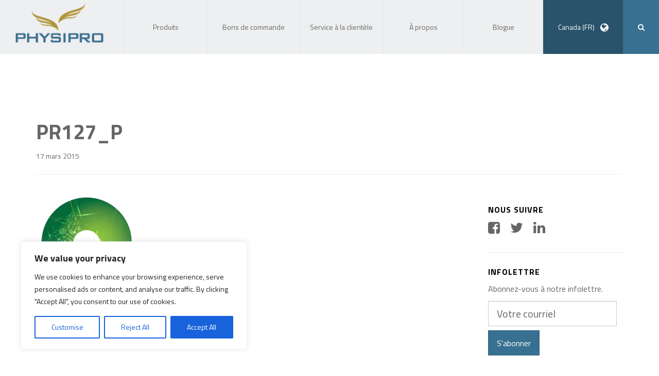

--- FILE ---
content_type: text/html; charset=UTF-8
request_url: https://www.physipro.com/?attachment_id=5219
body_size: 21593
content:
<!DOCTYPE html>
<!--[if lt IE 7]>  <html class="ie ie6 lte9 lte8 lte7" lang="fr-CA"> <![endif]-->
<!--[if IE 7]>     <html class="ie ie7 lte9 lte8 lte7" lang="fr-CA"> <![endif]-->
<!--[if IE 8]>     <html class="ie ie8 lte9 lte8" lang="fr-CA"> <![endif]-->
<!--[if IE 9]>     <html class="ie ie9 lte9" lang="fr-CA"> <![endif]-->
<!--[if gt IE 9]>  <html lang="fr-CA"> <![endif]-->
<!--[if !IE]><!--> <html lang="fr-CA">             <!--<![endif]-->
<head>
<meta charset="UTF-8">
<meta name="viewport" content="width=device-width, initial-scale=1">

<link rel="profile" href="https://gmpg.org/xfn/11">
<link rel="pingback" href="https://www.physipro.com/xmlrpc.php">
<meta http-equiv="X-UA-Compatible" content="IE=edge" />

<style type="text/css"></style>
<meta name='robots' content='index, follow, max-image-preview:large, max-snippet:-1, max-video-preview:-1' />
<link rel="alternate" hreflang="fr-ca" href="https://www.physipro.com/?attachment_id=5219" />
<link rel="alternate" hreflang="en-ca" href="https://www.physipro.com/en-ca/?attachment_id=5223" />
<link rel="alternate" hreflang="fr-fr" href="https://www.physipro.com/fr/?attachment_id=5221" />
<link rel="alternate" hreflang="es-es" href="https://www.physipro.com/es/?attachment_id=5222" />
<link rel="alternate" hreflang="x-default" href="https://www.physipro.com/?attachment_id=5219" />

	<!-- This site is optimized with the Yoast SEO plugin v22.3 - https://yoast.com/wordpress/plugins/seo/ -->
	<title>PR127_p - Physipro inc.</title>
	<link rel="canonical" href="https://www.physipro.com/" />
	<meta property="og:locale" content="fr_FR" />
	<meta property="og:type" content="article" />
	<meta property="og:title" content="PR127_p - Physipro inc." />
	<meta property="og:url" content="https://www.physipro.com/" />
	<meta property="og:site_name" content="Physipro inc." />
	<meta property="og:image" content="https://www.physipro.com" />
	<meta property="og:image:width" content="198" />
	<meta property="og:image:height" content="198" />
	<meta property="og:image:type" content="image/png" />
	<script type="application/ld+json" class="yoast-schema-graph">{"@context":"https://schema.org","@graph":[{"@type":"WebPage","@id":"https://www.physipro.com/","url":"https://www.physipro.com/","name":"PR127_p - Physipro inc.","isPartOf":{"@id":"https://www.physipro.com/#website"},"primaryImageOfPage":{"@id":"https://www.physipro.com/#primaryimage"},"image":{"@id":"https://www.physipro.com/#primaryimage"},"thumbnailUrl":"https://www.physipro.com/wp-content/uploads/2015/03/PR127_p.png","datePublished":"2015-03-17T19:14:30+00:00","dateModified":"2015-03-17T19:14:30+00:00","breadcrumb":{"@id":"https://www.physipro.com/#breadcrumb"},"inLanguage":"fr-FR","potentialAction":[{"@type":"ReadAction","target":["https://www.physipro.com/"]}]},{"@type":"ImageObject","inLanguage":"fr-FR","@id":"https://www.physipro.com/#primaryimage","url":"https://www.physipro.com/wp-content/uploads/2015/03/PR127_p.png","contentUrl":"https://www.physipro.com/wp-content/uploads/2015/03/PR127_p.png","width":198,"height":198},{"@type":"BreadcrumbList","@id":"https://www.physipro.com/#breadcrumb","itemListElement":[{"@type":"ListItem","position":1,"name":"Accueil","item":"https://www.physipro.com/"},{"@type":"ListItem","position":2,"name":"Protège Rayons Techno et Sports","item":"https://www.physipro.com/product/pr-techno/"},{"@type":"ListItem","position":3,"name":"PR127_p"}]},{"@type":"WebSite","@id":"https://www.physipro.com/#website","url":"https://www.physipro.com/","name":"Physipro inc.","description":"Un monde à votre mesure","potentialAction":[{"@type":"SearchAction","target":{"@type":"EntryPoint","urlTemplate":"https://www.physipro.com/?s={search_term_string}"},"query-input":"required name=search_term_string"}],"inLanguage":"fr-FR"}]}</script>
	<!-- / Yoast SEO plugin. -->


<link rel='dns-prefetch' href='//fonts.googleapis.com' />
<link rel='preconnect' href='https://fonts.gstatic.com' crossorigin />
<link rel="alternate" type="application/rss+xml" title="Physipro inc. &raquo; PR127_p Flux des commentaires" href="https://www.physipro.com/?attachment_id=5219/feed/" />
<link rel="alternate" title="oEmbed (JSON)" type="application/json+oembed" href="https://www.physipro.com/wp-json/oembed/1.0/embed?url=https%3A%2F%2Fwww.physipro.com%2F%3Fattachment_id%3D5219" />
<link rel="alternate" title="oEmbed (XML)" type="text/xml+oembed" href="https://www.physipro.com/wp-json/oembed/1.0/embed?url=https%3A%2F%2Fwww.physipro.com%2F%3Fattachment_id%3D5219&#038;format=xml" />
<style id='wp-img-auto-sizes-contain-inline-css' type='text/css'>
img:is([sizes=auto i],[sizes^="auto," i]){contain-intrinsic-size:3000px 1500px}
/*# sourceURL=wp-img-auto-sizes-contain-inline-css */
</style>
<style id='wp-emoji-styles-inline-css' type='text/css'>

	img.wp-smiley, img.emoji {
		display: inline !important;
		border: none !important;
		box-shadow: none !important;
		height: 1em !important;
		width: 1em !important;
		margin: 0 0.07em !important;
		vertical-align: -0.1em !important;
		background: none !important;
		padding: 0 !important;
	}
/*# sourceURL=wp-emoji-styles-inline-css */
</style>
<link rel='stylesheet' id='wp-block-library-css' href='https://www.physipro.com/wp-includes/css/dist/block-library/style.min.css' type='text/css' media='all' />
<style id='wp-block-library-inline-css' type='text/css'>
/*wp_block_styles_on_demand_placeholder:697ec46dce672*/
/*# sourceURL=wp-block-library-inline-css */
</style>
<style id='classic-theme-styles-inline-css' type='text/css'>
/*! This file is auto-generated */
.wp-block-button__link{color:#fff;background-color:#32373c;border-radius:9999px;box-shadow:none;text-decoration:none;padding:calc(.667em + 2px) calc(1.333em + 2px);font-size:1.125em}.wp-block-file__button{background:#32373c;color:#fff;text-decoration:none}
/*# sourceURL=/wp-includes/css/classic-themes.min.css */
</style>
<link rel='stylesheet' id='wpml-blocks-css' href='https://www.physipro.com/wp-content/plugins/sitepress-multilingual-cms/dist/css/blocks/styles.css?ver=4.6.9' type='text/css' media='all' />
<link rel='stylesheet' id='redux-extendify-styles-css' href='https://www.physipro.com/wp-content/plugins/redux-framework/redux-core/assets/css/extendify-utilities.css?ver=4.4.14' type='text/css' media='all' />
<link rel='stylesheet' id='contact-form-7-css' href='https://www.physipro.com/wp-content/plugins/contact-form-7/includes/css/styles.css?ver=5.9.2' type='text/css' media='all' />
<link rel='stylesheet' id='woocommerce-layout-css' href='https://www.physipro.com/wp-content/plugins/woocommerce/assets/css/woocommerce-layout.css?ver=8.7.2' type='text/css' media='all' />
<link rel='stylesheet' id='woocommerce-smallscreen-css' href='https://www.physipro.com/wp-content/plugins/woocommerce/assets/css/woocommerce-smallscreen.css?ver=8.7.2' type='text/css' media='only screen and (max-width: 768px)' />
<link rel='stylesheet' id='woocommerce-general-css' href='https://www.physipro.com/wp-content/plugins/woocommerce/assets/css/woocommerce.css?ver=8.7.2' type='text/css' media='all' />
<style id='woocommerce-inline-inline-css' type='text/css'>
.woocommerce form .form-row .required { visibility: visible; }
/*# sourceURL=woocommerce-inline-inline-css */
</style>
<link rel='stylesheet' id='wpml-legacy-dropdown-0-css' href='https://www.physipro.com/wp-content/plugins/sitepress-multilingual-cms/templates/language-switchers/legacy-dropdown/style.min.css?ver=1' type='text/css' media='all' />
<style id='wpml-legacy-dropdown-0-inline-css' type='text/css'>
.wpml-ls-statics-shortcode_actions, .wpml-ls-statics-shortcode_actions .wpml-ls-sub-menu, .wpml-ls-statics-shortcode_actions a {border-color:#cdcdcd;}.wpml-ls-statics-shortcode_actions a, .wpml-ls-statics-shortcode_actions .wpml-ls-sub-menu a, .wpml-ls-statics-shortcode_actions .wpml-ls-sub-menu a:link, .wpml-ls-statics-shortcode_actions li:not(.wpml-ls-current-language) .wpml-ls-link, .wpml-ls-statics-shortcode_actions li:not(.wpml-ls-current-language) .wpml-ls-link:link {color:#444444;background-color:#ffffff;}.wpml-ls-statics-shortcode_actions a, .wpml-ls-statics-shortcode_actions .wpml-ls-sub-menu a:hover,.wpml-ls-statics-shortcode_actions .wpml-ls-sub-menu a:focus, .wpml-ls-statics-shortcode_actions .wpml-ls-sub-menu a:link:hover, .wpml-ls-statics-shortcode_actions .wpml-ls-sub-menu a:link:focus {color:#000000;background-color:#eeeeee;}.wpml-ls-statics-shortcode_actions .wpml-ls-current-language > a {color:#444444;background-color:#ffffff;}.wpml-ls-statics-shortcode_actions .wpml-ls-current-language:hover>a, .wpml-ls-statics-shortcode_actions .wpml-ls-current-language>a:focus {color:#000000;background-color:#eeeeee;}
/*# sourceURL=wpml-legacy-dropdown-0-inline-css */
</style>
<link rel='stylesheet' id='dashicons-css' href='https://www.physipro.com/wp-includes/css/dashicons.min.css' type='text/css' media='all' />
<link rel="preload" as="style" href="https://fonts.googleapis.com/css?family=Abel:400&#038;display=swap&#038;ver=1541431507" /><link rel="stylesheet" href="https://fonts.googleapis.com/css?family=Abel:400&#038;display=swap&#038;ver=1541431507" media="print" onload="this.media='all'"><noscript><link rel="stylesheet" href="https://fonts.googleapis.com/css?family=Abel:400&#038;display=swap&#038;ver=1541431507" /></noscript><link rel='stylesheet' id='wario-fonts-css' href='//fonts.googleapis.com/css?family=Titillium+Web%3A400%2C700%2C400italic%2C700italic' type='text/css' media='all' />
<link rel='stylesheet' id='physipro-style-css' href='https://www.physipro.com/wp-content/themes/physipro/style.css' type='text/css' media='all' />
<link rel='stylesheet' id='js_composer_front-css' href='https://www.physipro.com/wp-content/plugins/js_composer/assets/css/js_composer.min.css?ver=7.9' type='text/css' media='all' />
<link rel='stylesheet' id='wario-app-css-css' href='https://www.physipro.com/wp-content/themes/physipro/build/css/app.css?v=2015-07-14-18.34.29' type='text/css' media='all' />
<script type="text/javascript" src="https://www.physipro.com/wp-includes/js/jquery/jquery.min.js?ver=3.7.1" id="jquery-core-js"></script>
<script type="text/javascript" src="https://www.physipro.com/wp-includes/js/jquery/jquery-migrate.min.js?ver=3.4.1" id="jquery-migrate-js"></script>
<script type="text/javascript" id="cookie-law-info-js-extra">
/* <![CDATA[ */
var _ckyConfig = {"_ipData":[],"_assetsURL":"https://www.physipro.com/wp-content/plugins/cookie-law-info/lite/frontend/images/","_publicURL":"https://www.physipro.com","_expiry":"365","_categories":[{"name":"Necessary","slug":"necessary","isNecessary":true,"ccpaDoNotSell":true,"cookies":[],"active":true,"defaultConsent":{"gdpr":true,"ccpa":true}},{"name":"Functional","slug":"functional","isNecessary":false,"ccpaDoNotSell":true,"cookies":[],"active":true,"defaultConsent":{"gdpr":false,"ccpa":false}},{"name":"Analytics","slug":"analytics","isNecessary":false,"ccpaDoNotSell":true,"cookies":[],"active":true,"defaultConsent":{"gdpr":false,"ccpa":false}},{"name":"Performance","slug":"performance","isNecessary":false,"ccpaDoNotSell":true,"cookies":[],"active":true,"defaultConsent":{"gdpr":false,"ccpa":false}},{"name":"Advertisement","slug":"advertisement","isNecessary":false,"ccpaDoNotSell":true,"cookies":[],"active":true,"defaultConsent":{"gdpr":false,"ccpa":false}}],"_activeLaw":"gdpr","_rootDomain":"","_block":"1","_showBanner":"1","_bannerConfig":{"settings":{"type":"box","preferenceCenterType":"popup","position":"bottom-left","applicableLaw":"gdpr"},"behaviours":{"reloadBannerOnAccept":false,"loadAnalyticsByDefault":false,"animations":{"onLoad":"animate","onHide":"sticky"}},"config":{"revisitConsent":{"status":true,"tag":"revisit-consent","position":"bottom-left","meta":{"url":"#"},"styles":{"background-color":"#0056A7"},"elements":{"title":{"type":"text","tag":"revisit-consent-title","status":true,"styles":{"color":"#0056a7"}}}},"preferenceCenter":{"toggle":{"status":true,"tag":"detail-category-toggle","type":"toggle","states":{"active":{"styles":{"background-color":"#1863DC"}},"inactive":{"styles":{"background-color":"#D0D5D2"}}}}},"categoryPreview":{"status":false,"toggle":{"status":true,"tag":"detail-category-preview-toggle","type":"toggle","states":{"active":{"styles":{"background-color":"#1863DC"}},"inactive":{"styles":{"background-color":"#D0D5D2"}}}}},"videoPlaceholder":{"status":true,"styles":{"background-color":"#000000","border-color":"#000000","color":"#ffffff"}},"readMore":{"status":false,"tag":"readmore-button","type":"link","meta":{"noFollow":true,"newTab":true},"styles":{"color":"#1863DC","background-color":"transparent","border-color":"transparent"}},"showMore":{"status":true,"tag":"show-desc-button","type":"button","styles":{"color":"#1863DC"}},"showLess":{"status":true,"tag":"hide-desc-button","type":"button","styles":{"color":"#1863DC"}},"alwaysActive":{"status":true,"tag":"always-active","styles":{"color":"#008000"}},"manualLinks":{"status":true,"tag":"manual-links","type":"link","styles":{"color":"#1863DC"}},"auditTable":{"status":true},"optOption":{"status":true,"toggle":{"status":true,"tag":"optout-option-toggle","type":"toggle","states":{"active":{"styles":{"background-color":"#1863dc"}},"inactive":{"styles":{"background-color":"#FFFFFF"}}}}}}},"_version":"3.4.0","_logConsent":"1","_tags":[{"tag":"accept-button","styles":{"color":"#FFFFFF","background-color":"#1863DC","border-color":"#1863DC"}},{"tag":"reject-button","styles":{"color":"#1863DC","background-color":"transparent","border-color":"#1863DC"}},{"tag":"settings-button","styles":{"color":"#1863DC","background-color":"transparent","border-color":"#1863DC"}},{"tag":"readmore-button","styles":{"color":"#1863DC","background-color":"transparent","border-color":"transparent"}},{"tag":"donotsell-button","styles":{"color":"#1863DC","background-color":"transparent","border-color":"transparent"}},{"tag":"show-desc-button","styles":{"color":"#1863DC"}},{"tag":"hide-desc-button","styles":{"color":"#1863DC"}},{"tag":"cky-always-active","styles":[]},{"tag":"cky-link","styles":[]},{"tag":"accept-button","styles":{"color":"#FFFFFF","background-color":"#1863DC","border-color":"#1863DC"}},{"tag":"revisit-consent","styles":{"background-color":"#0056A7"}}],"_shortCodes":[{"key":"cky_readmore","content":"\u003Ca href=\"#\" class=\"cky-policy\" aria-label=\"Cookie Policy\" target=\"_blank\" rel=\"noopener\" data-cky-tag=\"readmore-button\"\u003ECookie Policy\u003C/a\u003E","tag":"readmore-button","status":false,"attributes":{"rel":"nofollow","target":"_blank"}},{"key":"cky_show_desc","content":"\u003Cbutton class=\"cky-show-desc-btn\" data-cky-tag=\"show-desc-button\" aria-label=\"Show more\"\u003EShow more\u003C/button\u003E","tag":"show-desc-button","status":true,"attributes":[]},{"key":"cky_hide_desc","content":"\u003Cbutton class=\"cky-show-desc-btn\" data-cky-tag=\"hide-desc-button\" aria-label=\"Show less\"\u003EShow less\u003C/button\u003E","tag":"hide-desc-button","status":true,"attributes":[]},{"key":"cky_optout_show_desc","content":"[cky_optout_show_desc]","tag":"optout-show-desc-button","status":true,"attributes":[]},{"key":"cky_optout_hide_desc","content":"[cky_optout_hide_desc]","tag":"optout-hide-desc-button","status":true,"attributes":[]},{"key":"cky_category_toggle_label","content":"[cky_{{status}}_category_label] [cky_preference_{{category_slug}}_title]","tag":"","status":true,"attributes":[]},{"key":"cky_enable_category_label","content":"Enable","tag":"","status":true,"attributes":[]},{"key":"cky_disable_category_label","content":"Disable","tag":"","status":true,"attributes":[]},{"key":"cky_video_placeholder","content":"\u003Cdiv class=\"video-placeholder-normal\" data-cky-tag=\"video-placeholder\" id=\"[UNIQUEID]\"\u003E\u003Cp class=\"video-placeholder-text-normal\" data-cky-tag=\"placeholder-title\"\u003EPlease accept cookies to access this content\u003C/p\u003E\u003C/div\u003E","tag":"","status":true,"attributes":[]},{"key":"cky_enable_optout_label","content":"Enable","tag":"","status":true,"attributes":[]},{"key":"cky_disable_optout_label","content":"Disable","tag":"","status":true,"attributes":[]},{"key":"cky_optout_toggle_label","content":"[cky_{{status}}_optout_label] [cky_optout_option_title]","tag":"","status":true,"attributes":[]},{"key":"cky_optout_option_title","content":"Do Not Sell or Share My Personal Information","tag":"","status":true,"attributes":[]},{"key":"cky_optout_close_label","content":"Close","tag":"","status":true,"attributes":[]},{"key":"cky_preference_close_label","content":"Close","tag":"","status":true,"attributes":[]}],"_rtl":"","_language":"en","_providersToBlock":[]};
var _ckyStyles = {"css":".cky-overlay{background: #000000; opacity: 0.4; position: fixed; top: 0; left: 0; width: 100%; height: 100%; z-index: 99999999;}.cky-hide{display: none;}.cky-btn-revisit-wrapper{display: flex; align-items: center; justify-content: center; background: #0056a7; width: 45px; height: 45px; border-radius: 50%; position: fixed; z-index: 999999; cursor: pointer;}.cky-revisit-bottom-left{bottom: 15px; left: 15px;}.cky-revisit-bottom-right{bottom: 15px; right: 15px;}.cky-btn-revisit-wrapper .cky-btn-revisit{display: flex; align-items: center; justify-content: center; background: none; border: none; cursor: pointer; position: relative; margin: 0; padding: 0;}.cky-btn-revisit-wrapper .cky-btn-revisit img{max-width: fit-content; margin: 0; height: 30px; width: 30px;}.cky-revisit-bottom-left:hover::before{content: attr(data-tooltip); position: absolute; background: #4e4b66; color: #ffffff; left: calc(100% + 7px); font-size: 12px; line-height: 16px; width: max-content; padding: 4px 8px; border-radius: 4px;}.cky-revisit-bottom-left:hover::after{position: absolute; content: \"\"; border: 5px solid transparent; left: calc(100% + 2px); border-left-width: 0; border-right-color: #4e4b66;}.cky-revisit-bottom-right:hover::before{content: attr(data-tooltip); position: absolute; background: #4e4b66; color: #ffffff; right: calc(100% + 7px); font-size: 12px; line-height: 16px; width: max-content; padding: 4px 8px; border-radius: 4px;}.cky-revisit-bottom-right:hover::after{position: absolute; content: \"\"; border: 5px solid transparent; right: calc(100% + 2px); border-right-width: 0; border-left-color: #4e4b66;}.cky-revisit-hide{display: none;}.cky-consent-container{position: fixed; width: 440px; box-sizing: border-box; z-index: 9999999; border-radius: 6px;}.cky-consent-container .cky-consent-bar{background: #ffffff; border: 1px solid; padding: 20px 26px; box-shadow: 0 -1px 10px 0 #acabab4d; border-radius: 6px;}.cky-box-bottom-left{bottom: 40px; left: 40px;}.cky-box-bottom-right{bottom: 40px; right: 40px;}.cky-box-top-left{top: 40px; left: 40px;}.cky-box-top-right{top: 40px; right: 40px;}.cky-custom-brand-logo-wrapper .cky-custom-brand-logo{width: 100px; height: auto; margin: 0 0 12px 0;}.cky-notice .cky-title{color: #212121; font-weight: 700; font-size: 18px; line-height: 24px; margin: 0 0 12px 0;}.cky-notice-des *,.cky-preference-content-wrapper *,.cky-accordion-header-des *,.cky-gpc-wrapper .cky-gpc-desc *{font-size: 14px;}.cky-notice-des{color: #212121; font-size: 14px; line-height: 24px; font-weight: 400;}.cky-notice-des img{height: 25px; width: 25px;}.cky-consent-bar .cky-notice-des p,.cky-gpc-wrapper .cky-gpc-desc p,.cky-preference-body-wrapper .cky-preference-content-wrapper p,.cky-accordion-header-wrapper .cky-accordion-header-des p,.cky-cookie-des-table li div:last-child p{color: inherit; margin-top: 0; overflow-wrap: break-word;}.cky-notice-des P:last-child,.cky-preference-content-wrapper p:last-child,.cky-cookie-des-table li div:last-child p:last-child,.cky-gpc-wrapper .cky-gpc-desc p:last-child{margin-bottom: 0;}.cky-notice-des a.cky-policy,.cky-notice-des button.cky-policy{font-size: 14px; color: #1863dc; white-space: nowrap; cursor: pointer; background: transparent; border: 1px solid; text-decoration: underline;}.cky-notice-des button.cky-policy{padding: 0;}.cky-notice-des a.cky-policy:focus-visible,.cky-notice-des button.cky-policy:focus-visible,.cky-preference-content-wrapper .cky-show-desc-btn:focus-visible,.cky-accordion-header .cky-accordion-btn:focus-visible,.cky-preference-header .cky-btn-close:focus-visible,.cky-switch input[type=\"checkbox\"]:focus-visible,.cky-footer-wrapper a:focus-visible,.cky-btn:focus-visible{outline: 2px solid #1863dc; outline-offset: 2px;}.cky-btn:focus:not(:focus-visible),.cky-accordion-header .cky-accordion-btn:focus:not(:focus-visible),.cky-preference-content-wrapper .cky-show-desc-btn:focus:not(:focus-visible),.cky-btn-revisit-wrapper .cky-btn-revisit:focus:not(:focus-visible),.cky-preference-header .cky-btn-close:focus:not(:focus-visible),.cky-consent-bar .cky-banner-btn-close:focus:not(:focus-visible){outline: 0;}button.cky-show-desc-btn:not(:hover):not(:active){color: #1863dc; background: transparent;}button.cky-accordion-btn:not(:hover):not(:active),button.cky-banner-btn-close:not(:hover):not(:active),button.cky-btn-revisit:not(:hover):not(:active),button.cky-btn-close:not(:hover):not(:active){background: transparent;}.cky-consent-bar button:hover,.cky-modal.cky-modal-open button:hover,.cky-consent-bar button:focus,.cky-modal.cky-modal-open button:focus{text-decoration: none;}.cky-notice-btn-wrapper{display: flex; justify-content: flex-start; align-items: center; flex-wrap: wrap; margin-top: 16px;}.cky-notice-btn-wrapper .cky-btn{text-shadow: none; box-shadow: none;}.cky-btn{flex: auto; max-width: 100%; font-size: 14px; font-family: inherit; line-height: 24px; padding: 8px; font-weight: 500; margin: 0 8px 0 0; border-radius: 2px; cursor: pointer; text-align: center; text-transform: none; min-height: 0;}.cky-btn:hover{opacity: 0.8;}.cky-btn-customize{color: #1863dc; background: transparent; border: 2px solid #1863dc;}.cky-btn-reject{color: #1863dc; background: transparent; border: 2px solid #1863dc;}.cky-btn-accept{background: #1863dc; color: #ffffff; border: 2px solid #1863dc;}.cky-btn:last-child{margin-right: 0;}@media (max-width: 576px){.cky-box-bottom-left{bottom: 0; left: 0;}.cky-box-bottom-right{bottom: 0; right: 0;}.cky-box-top-left{top: 0; left: 0;}.cky-box-top-right{top: 0; right: 0;}}@media (max-width: 440px){.cky-box-bottom-left, .cky-box-bottom-right, .cky-box-top-left, .cky-box-top-right{width: 100%; max-width: 100%;}.cky-consent-container .cky-consent-bar{padding: 20px 0;}.cky-custom-brand-logo-wrapper, .cky-notice .cky-title, .cky-notice-des, .cky-notice-btn-wrapper{padding: 0 24px;}.cky-notice-des{max-height: 40vh; overflow-y: scroll;}.cky-notice-btn-wrapper{flex-direction: column; margin-top: 0;}.cky-btn{width: 100%; margin: 10px 0 0 0;}.cky-notice-btn-wrapper .cky-btn-customize{order: 2;}.cky-notice-btn-wrapper .cky-btn-reject{order: 3;}.cky-notice-btn-wrapper .cky-btn-accept{order: 1; margin-top: 16px;}}@media (max-width: 352px){.cky-notice .cky-title{font-size: 16px;}.cky-notice-des *{font-size: 12px;}.cky-notice-des, .cky-btn{font-size: 12px;}}.cky-modal.cky-modal-open{display: flex; visibility: visible; -webkit-transform: translate(-50%, -50%); -moz-transform: translate(-50%, -50%); -ms-transform: translate(-50%, -50%); -o-transform: translate(-50%, -50%); transform: translate(-50%, -50%); top: 50%; left: 50%; transition: all 1s ease;}.cky-modal{box-shadow: 0 32px 68px rgba(0, 0, 0, 0.3); margin: 0 auto; position: fixed; max-width: 100%; background: #ffffff; top: 50%; box-sizing: border-box; border-radius: 6px; z-index: 999999999; color: #212121; -webkit-transform: translate(-50%, 100%); -moz-transform: translate(-50%, 100%); -ms-transform: translate(-50%, 100%); -o-transform: translate(-50%, 100%); transform: translate(-50%, 100%); visibility: hidden; transition: all 0s ease;}.cky-preference-center{max-height: 79vh; overflow: hidden; width: 845px; overflow: hidden; flex: 1 1 0; display: flex; flex-direction: column; border-radius: 6px;}.cky-preference-header{display: flex; align-items: center; justify-content: space-between; padding: 22px 24px; border-bottom: 1px solid;}.cky-preference-header .cky-preference-title{font-size: 18px; font-weight: 700; line-height: 24px;}.cky-preference-header .cky-btn-close{margin: 0; cursor: pointer; vertical-align: middle; padding: 0; background: none; border: none; width: auto; height: auto; min-height: 0; line-height: 0; text-shadow: none; box-shadow: none;}.cky-preference-header .cky-btn-close img{margin: 0; height: 10px; width: 10px;}.cky-preference-body-wrapper{padding: 0 24px; flex: 1; overflow: auto; box-sizing: border-box;}.cky-preference-content-wrapper,.cky-gpc-wrapper .cky-gpc-desc{font-size: 14px; line-height: 24px; font-weight: 400; padding: 12px 0;}.cky-preference-content-wrapper{border-bottom: 1px solid;}.cky-preference-content-wrapper img{height: 25px; width: 25px;}.cky-preference-content-wrapper .cky-show-desc-btn{font-size: 14px; font-family: inherit; color: #1863dc; text-decoration: none; line-height: 24px; padding: 0; margin: 0; white-space: nowrap; cursor: pointer; background: transparent; border-color: transparent; text-transform: none; min-height: 0; text-shadow: none; box-shadow: none;}.cky-accordion-wrapper{margin-bottom: 10px;}.cky-accordion{border-bottom: 1px solid;}.cky-accordion:last-child{border-bottom: none;}.cky-accordion .cky-accordion-item{display: flex; margin-top: 10px;}.cky-accordion .cky-accordion-body{display: none;}.cky-accordion.cky-accordion-active .cky-accordion-body{display: block; padding: 0 22px; margin-bottom: 16px;}.cky-accordion-header-wrapper{cursor: pointer; width: 100%;}.cky-accordion-item .cky-accordion-header{display: flex; justify-content: space-between; align-items: center;}.cky-accordion-header .cky-accordion-btn{font-size: 16px; font-family: inherit; color: #212121; line-height: 24px; background: none; border: none; font-weight: 700; padding: 0; margin: 0; cursor: pointer; text-transform: none; min-height: 0; text-shadow: none; box-shadow: none;}.cky-accordion-header .cky-always-active{color: #008000; font-weight: 600; line-height: 24px; font-size: 14px;}.cky-accordion-header-des{font-size: 14px; line-height: 24px; margin: 10px 0 16px 0;}.cky-accordion-chevron{margin-right: 22px; position: relative; cursor: pointer;}.cky-accordion-chevron-hide{display: none;}.cky-accordion .cky-accordion-chevron i::before{content: \"\"; position: absolute; border-right: 1.4px solid; border-bottom: 1.4px solid; border-color: inherit; height: 6px; width: 6px; -webkit-transform: rotate(-45deg); -moz-transform: rotate(-45deg); -ms-transform: rotate(-45deg); -o-transform: rotate(-45deg); transform: rotate(-45deg); transition: all 0.2s ease-in-out; top: 8px;}.cky-accordion.cky-accordion-active .cky-accordion-chevron i::before{-webkit-transform: rotate(45deg); -moz-transform: rotate(45deg); -ms-transform: rotate(45deg); -o-transform: rotate(45deg); transform: rotate(45deg);}.cky-audit-table{background: #f4f4f4; border-radius: 6px;}.cky-audit-table .cky-empty-cookies-text{color: inherit; font-size: 12px; line-height: 24px; margin: 0; padding: 10px;}.cky-audit-table .cky-cookie-des-table{font-size: 12px; line-height: 24px; font-weight: normal; padding: 15px 10px; border-bottom: 1px solid; border-bottom-color: inherit; margin: 0;}.cky-audit-table .cky-cookie-des-table:last-child{border-bottom: none;}.cky-audit-table .cky-cookie-des-table li{list-style-type: none; display: flex; padding: 3px 0;}.cky-audit-table .cky-cookie-des-table li:first-child{padding-top: 0;}.cky-cookie-des-table li div:first-child{width: 100px; font-weight: 600; word-break: break-word; word-wrap: break-word;}.cky-cookie-des-table li div:last-child{flex: 1; word-break: break-word; word-wrap: break-word; margin-left: 8px;}.cky-footer-shadow{display: block; width: 100%; height: 40px; background: linear-gradient(180deg, rgba(255, 255, 255, 0) 0%, #ffffff 100%); position: absolute; bottom: calc(100% - 1px);}.cky-footer-wrapper{position: relative;}.cky-prefrence-btn-wrapper{display: flex; flex-wrap: wrap; align-items: center; justify-content: center; padding: 22px 24px; border-top: 1px solid;}.cky-prefrence-btn-wrapper .cky-btn{flex: auto; max-width: 100%; text-shadow: none; box-shadow: none;}.cky-btn-preferences{color: #1863dc; background: transparent; border: 2px solid #1863dc;}.cky-preference-header,.cky-preference-body-wrapper,.cky-preference-content-wrapper,.cky-accordion-wrapper,.cky-accordion,.cky-accordion-wrapper,.cky-footer-wrapper,.cky-prefrence-btn-wrapper{border-color: inherit;}@media (max-width: 845px){.cky-modal{max-width: calc(100% - 16px);}}@media (max-width: 576px){.cky-modal{max-width: 100%;}.cky-preference-center{max-height: 100vh;}.cky-prefrence-btn-wrapper{flex-direction: column;}.cky-accordion.cky-accordion-active .cky-accordion-body{padding-right: 0;}.cky-prefrence-btn-wrapper .cky-btn{width: 100%; margin: 10px 0 0 0;}.cky-prefrence-btn-wrapper .cky-btn-reject{order: 3;}.cky-prefrence-btn-wrapper .cky-btn-accept{order: 1; margin-top: 0;}.cky-prefrence-btn-wrapper .cky-btn-preferences{order: 2;}}@media (max-width: 425px){.cky-accordion-chevron{margin-right: 15px;}.cky-notice-btn-wrapper{margin-top: 0;}.cky-accordion.cky-accordion-active .cky-accordion-body{padding: 0 15px;}}@media (max-width: 352px){.cky-preference-header .cky-preference-title{font-size: 16px;}.cky-preference-header{padding: 16px 24px;}.cky-preference-content-wrapper *, .cky-accordion-header-des *{font-size: 12px;}.cky-preference-content-wrapper, .cky-preference-content-wrapper .cky-show-more, .cky-accordion-header .cky-always-active, .cky-accordion-header-des, .cky-preference-content-wrapper .cky-show-desc-btn, .cky-notice-des a.cky-policy{font-size: 12px;}.cky-accordion-header .cky-accordion-btn{font-size: 14px;}}.cky-switch{display: flex;}.cky-switch input[type=\"checkbox\"]{position: relative; width: 44px; height: 24px; margin: 0; background: #d0d5d2; -webkit-appearance: none; border-radius: 50px; cursor: pointer; outline: 0; border: none; top: 0;}.cky-switch input[type=\"checkbox\"]:checked{background: #1863dc;}.cky-switch input[type=\"checkbox\"]:before{position: absolute; content: \"\"; height: 20px; width: 20px; left: 2px; bottom: 2px; border-radius: 50%; background-color: white; -webkit-transition: 0.4s; transition: 0.4s; margin: 0;}.cky-switch input[type=\"checkbox\"]:after{display: none;}.cky-switch input[type=\"checkbox\"]:checked:before{-webkit-transform: translateX(20px); -ms-transform: translateX(20px); transform: translateX(20px);}@media (max-width: 425px){.cky-switch input[type=\"checkbox\"]{width: 38px; height: 21px;}.cky-switch input[type=\"checkbox\"]:before{height: 17px; width: 17px;}.cky-switch input[type=\"checkbox\"]:checked:before{-webkit-transform: translateX(17px); -ms-transform: translateX(17px); transform: translateX(17px);}}.cky-consent-bar .cky-banner-btn-close{position: absolute; right: 9px; top: 5px; background: none; border: none; cursor: pointer; padding: 0; margin: 0; min-height: 0; line-height: 0; height: auto; width: auto; text-shadow: none; box-shadow: none;}.cky-consent-bar .cky-banner-btn-close img{height: 9px; width: 9px; margin: 0;}.cky-notice-group{font-size: 14px; line-height: 24px; font-weight: 400; color: #212121;}.cky-notice-btn-wrapper .cky-btn-do-not-sell{font-size: 14px; line-height: 24px; padding: 6px 0; margin: 0; font-weight: 500; background: none; border-radius: 2px; border: none; cursor: pointer; text-align: left; color: #1863dc; background: transparent; border-color: transparent; box-shadow: none; text-shadow: none;}.cky-consent-bar .cky-banner-btn-close:focus-visible,.cky-notice-btn-wrapper .cky-btn-do-not-sell:focus-visible,.cky-opt-out-btn-wrapper .cky-btn:focus-visible,.cky-opt-out-checkbox-wrapper input[type=\"checkbox\"].cky-opt-out-checkbox:focus-visible{outline: 2px solid #1863dc; outline-offset: 2px;}@media (max-width: 440px){.cky-consent-container{width: 100%;}}@media (max-width: 352px){.cky-notice-des a.cky-policy, .cky-notice-btn-wrapper .cky-btn-do-not-sell{font-size: 12px;}}.cky-opt-out-wrapper{padding: 12px 0;}.cky-opt-out-wrapper .cky-opt-out-checkbox-wrapper{display: flex; align-items: center;}.cky-opt-out-checkbox-wrapper .cky-opt-out-checkbox-label{font-size: 16px; font-weight: 700; line-height: 24px; margin: 0 0 0 12px; cursor: pointer;}.cky-opt-out-checkbox-wrapper input[type=\"checkbox\"].cky-opt-out-checkbox{background-color: #ffffff; border: 1px solid black; width: 20px; height: 18.5px; margin: 0; -webkit-appearance: none; position: relative; display: flex; align-items: center; justify-content: center; border-radius: 2px; cursor: pointer;}.cky-opt-out-checkbox-wrapper input[type=\"checkbox\"].cky-opt-out-checkbox:checked{background-color: #1863dc; border: none;}.cky-opt-out-checkbox-wrapper input[type=\"checkbox\"].cky-opt-out-checkbox:checked::after{left: 6px; bottom: 4px; width: 7px; height: 13px; border: solid #ffffff; border-width: 0 3px 3px 0; border-radius: 2px; -webkit-transform: rotate(45deg); -ms-transform: rotate(45deg); transform: rotate(45deg); content: \"\"; position: absolute; box-sizing: border-box;}.cky-opt-out-checkbox-wrapper.cky-disabled .cky-opt-out-checkbox-label,.cky-opt-out-checkbox-wrapper.cky-disabled input[type=\"checkbox\"].cky-opt-out-checkbox{cursor: no-drop;}.cky-gpc-wrapper{margin: 0 0 0 32px;}.cky-footer-wrapper .cky-opt-out-btn-wrapper{display: flex; flex-wrap: wrap; align-items: center; justify-content: center; padding: 22px 24px;}.cky-opt-out-btn-wrapper .cky-btn{flex: auto; max-width: 100%; text-shadow: none; box-shadow: none;}.cky-opt-out-btn-wrapper .cky-btn-cancel{border: 1px solid #dedfe0; background: transparent; color: #858585;}.cky-opt-out-btn-wrapper .cky-btn-confirm{background: #1863dc; color: #ffffff; border: 1px solid #1863dc;}@media (max-width: 352px){.cky-opt-out-checkbox-wrapper .cky-opt-out-checkbox-label{font-size: 14px;}.cky-gpc-wrapper .cky-gpc-desc, .cky-gpc-wrapper .cky-gpc-desc *{font-size: 12px;}.cky-opt-out-checkbox-wrapper input[type=\"checkbox\"].cky-opt-out-checkbox{width: 16px; height: 16px;}.cky-opt-out-checkbox-wrapper input[type=\"checkbox\"].cky-opt-out-checkbox:checked::after{left: 5px; bottom: 4px; width: 3px; height: 9px;}.cky-gpc-wrapper{margin: 0 0 0 28px;}}.video-placeholder-youtube{background-size: 100% 100%; background-position: center; background-repeat: no-repeat; background-color: #b2b0b059; position: relative; display: flex; align-items: center; justify-content: center; max-width: 100%;}.video-placeholder-text-youtube{text-align: center; align-items: center; padding: 10px 16px; background-color: #000000cc; color: #ffffff; border: 1px solid; border-radius: 2px; cursor: pointer;}.video-placeholder-normal{background-image: url(\"/wp-content/plugins/cookie-law-info/lite/frontend/images/placeholder.svg\"); background-size: 80px; background-position: center; background-repeat: no-repeat; background-color: #b2b0b059; position: relative; display: flex; align-items: flex-end; justify-content: center; max-width: 100%;}.video-placeholder-text-normal{align-items: center; padding: 10px 16px; text-align: center; border: 1px solid; border-radius: 2px; cursor: pointer;}.cky-rtl{direction: rtl; text-align: right;}.cky-rtl .cky-banner-btn-close{left: 9px; right: auto;}.cky-rtl .cky-notice-btn-wrapper .cky-btn:last-child{margin-right: 8px;}.cky-rtl .cky-notice-btn-wrapper .cky-btn:first-child{margin-right: 0;}.cky-rtl .cky-notice-btn-wrapper{margin-left: 0; margin-right: 15px;}.cky-rtl .cky-prefrence-btn-wrapper .cky-btn{margin-right: 8px;}.cky-rtl .cky-prefrence-btn-wrapper .cky-btn:first-child{margin-right: 0;}.cky-rtl .cky-accordion .cky-accordion-chevron i::before{border: none; border-left: 1.4px solid; border-top: 1.4px solid; left: 12px;}.cky-rtl .cky-accordion.cky-accordion-active .cky-accordion-chevron i::before{-webkit-transform: rotate(-135deg); -moz-transform: rotate(-135deg); -ms-transform: rotate(-135deg); -o-transform: rotate(-135deg); transform: rotate(-135deg);}@media (max-width: 768px){.cky-rtl .cky-notice-btn-wrapper{margin-right: 0;}}@media (max-width: 576px){.cky-rtl .cky-notice-btn-wrapper .cky-btn:last-child{margin-right: 0;}.cky-rtl .cky-prefrence-btn-wrapper .cky-btn{margin-right: 0;}.cky-rtl .cky-accordion.cky-accordion-active .cky-accordion-body{padding: 0 22px 0 0;}}@media (max-width: 425px){.cky-rtl .cky-accordion.cky-accordion-active .cky-accordion-body{padding: 0 15px 0 0;}}.cky-rtl .cky-opt-out-btn-wrapper .cky-btn{margin-right: 12px;}.cky-rtl .cky-opt-out-btn-wrapper .cky-btn:first-child{margin-right: 0;}.cky-rtl .cky-opt-out-checkbox-wrapper .cky-opt-out-checkbox-label{margin: 0 12px 0 0;}"};
//# sourceURL=cookie-law-info-js-extra
/* ]]> */
</script>
<script type="text/javascript" src="https://www.physipro.com/wp-content/plugins/cookie-law-info/lite/frontend/js/script.min.js?ver=3.4.0" id="cookie-law-info-js"></script>
<script type="text/javascript" src="https://www.physipro.com/wp-content/plugins/woocommerce/assets/js/jquery-blockui/jquery.blockUI.min.js?ver=2.7.0-wc.8.7.2" id="jquery-blockui-js" data-wp-strategy="defer"></script>
<script type="text/javascript" id="wc-add-to-cart-js-extra">
/* <![CDATA[ */
var wc_add_to_cart_params = {"ajax_url":"/wp-admin/admin-ajax.php","wc_ajax_url":"/?wc-ajax=%%endpoint%%","i18n_view_cart":"View cart","cart_url":"https://www.physipro.com/cart/","is_cart":"","cart_redirect_after_add":"no"};
//# sourceURL=wc-add-to-cart-js-extra
/* ]]> */
</script>
<script type="text/javascript" src="https://www.physipro.com/wp-content/plugins/woocommerce/assets/js/frontend/add-to-cart.min.js?ver=8.7.2" id="wc-add-to-cart-js" data-wp-strategy="defer"></script>
<script type="text/javascript" src="https://www.physipro.com/wp-content/plugins/woocommerce/assets/js/js-cookie/js.cookie.min.js?ver=2.1.4-wc.8.7.2" id="js-cookie-js" defer="defer" data-wp-strategy="defer"></script>
<script type="text/javascript" id="woocommerce-js-extra">
/* <![CDATA[ */
var woocommerce_params = {"ajax_url":"/wp-admin/admin-ajax.php","wc_ajax_url":"/?wc-ajax=%%endpoint%%"};
//# sourceURL=woocommerce-js-extra
/* ]]> */
</script>
<script type="text/javascript" src="https://www.physipro.com/wp-content/plugins/woocommerce/assets/js/frontend/woocommerce.min.js?ver=8.7.2" id="woocommerce-js" defer="defer" data-wp-strategy="defer"></script>
<script type="text/javascript" src="https://www.physipro.com/wp-content/plugins/sitepress-multilingual-cms/templates/language-switchers/legacy-dropdown/script.min.js?ver=1" id="wpml-legacy-dropdown-0-js"></script>
<script type="text/javascript" src="https://www.physipro.com/wp-content/plugins/js_composer/assets/js/vendors/woocommerce-add-to-cart.js?ver=7.9" id="vc_woocommerce-add-to-cart-js-js"></script>
<script></script><!--[if lte IE 8]>
	    <script type='text/javascript' src='https://www.physipro.com/wp-content/themes/wario/build/js/respond.min.js'></script>
	    <![endif]-->
	    <link rel="https://api.w.org/" href="https://www.physipro.com/wp-json/" /><link rel="alternate" title="JSON" type="application/json" href="https://www.physipro.com/wp-json/wp/v2/media/5219" /><link rel='shortlink' href='https://www.physipro.com/?p=5219' />
<meta name="generator" content="WPML ver:4.6.9 stt:66,4,65,2;" />
<meta name="generator" content="Redux 4.4.14" /><style id="cky-style-inline">[data-cky-tag]{visibility:hidden;}</style><meta name="generator" content="Site Kit by Google 1.122.0" />	<noscript><style>.woocommerce-product-gallery{ opacity: 1 !important; }</style></noscript>
	<meta name="generator" content="Powered by WPBakery Page Builder - drag and drop page builder for WordPress."/>
<style id="wario_core-dynamic-css" title="dynamic-css" class="redux-options-output">.has-sticky-masthead .masthead-sticky{background-color:transparent;}.has-sticky-masthead .masthead-sticky-top, .has-sticky-masthead .masthead-sticky-top a{color:#000000;}.site-title img{height:77px;}.main-navigation{padding-top:0px;padding-bottom:0px;}.site-header .fa-bars{color:#ffffff;}.page-header{color:#377090;}.page-header-text-light h1, .page-header-paragraph-light{color:#ffffff;}.page-header-text-dark h1, .page-header-paragraph-dark{color:#000000;}</style>
        <link rel="shortcut icon" href="https://www.physipro.com/wp-content/uploads/2015/04/favicon-16x16.png">
    
        <link rel="icon" type="image/png" sizes="32x32" href="https://www.physipro.com/wp-content/uploads/2015/04/favicon-32x32.png">
    
    
        <link rel="apple-touch-icon" href="https://www.physipro.com/wp-content/uploads/2015/04/apple-touch-icon-57x57.png">
    
        <link rel="apple-touch-icon" sizes="72x72" href="https://www.physipro.com/wp-content/uploads/2015/04/apple-touch-icon-72x72.png">
    
        <link rel="apple-touch-icon" sizes="114x114" href="https://www.physipro.com/wp-content/uploads/2015/04/apple-touch-icon-114x114.png">
    
        <link rel="apple-touch-icon" sizes="120x120" href="https://www.physipro.com/wp-content/uploads/2015/04/apple-touch-icon-120x120.png">
    
        <link rel="apple-touch-icon" sizes="152x152" href="https://www.physipro.com/wp-content/uploads/2015/04/apple-touch-icon-152x152.png">
       

<script>var _gaq=_gaq||[];_gaq.push(['_setAccount','UA-20550415-1']);
_gaq.push(['_trackPageview','']);_gaq.push(['_trackPageLoadTime']);
(function(){var ga=document.createElement('script');
ga.type='text/javascript';ga.async=true;
ga.src=('https:'==document.location.protocol?'https://ssl':'http://www')+'.google-analytics.com/ga.js';
var s=document.getElementsByTagName('script')[0];s.parentNode.insertBefore(ga,s);})()</script><noscript><style> .wpb_animate_when_almost_visible { opacity: 1; }</style></noscript><style type="text/css">/** Mega Menu CSS: disabled **/</style>
</head>


<body class="attachment wp-singular attachment-template-default single single-attachment postid-5219 attachmentid-5219 attachment-png wp-theme-wario wp-child-theme-physipro has-no-sticky-masthead has-no-content-spacing theme-wario woocommerce-no-js mega-menu-primary wpb-js-composer js-comp-ver-7.9 vc_responsive">
<!--[if lt IE 9]>
<div id="upgrade-ie">
<p><a href="http://www.google.com/chrome/" target="_blank">Sweet potatos! UPGRADE YOUR BROWSER NOW</a></p>
</div>
<style type="text/css">
#upgrade-ie {width:100%;position:fixed;top:0;left:0;z-index:100000;}
#upgrade-ie p {color:white;text-align:center;font-size:14px;line-height:1em;font-weight:bold;margin:0;}
#upgrade-ie a {background:red;color:white;display:block;padding:2em 0;width:100%;}
#upgrade-ie a:hover {background-color:#b00;text-decoration:none;}
#page {padding-top:5em!important;}
</style>
<![endif]-->
<div id="page" class="hfeed site">


	<nav class="flyout flyout-right " id="flyout-right">
    	<div class="mp-level">
    		<div class="flyout-close">
    		<a href="#" class="flyout-close-item-physipro" id="flyout-right-close">
    			<i class="fa fa-times"></i> <span class="sr-only">Fermer le menu</span>
    		</a>
    		</div>
			<ul id="menu-mobile-fr-ca" class="flyout-right-primary"><li id="nav-menu-item-2490" class="main-menu-item  menu-item-even menu-item-depth-0 menu-item menu-item-type-post_type menu-item-object-page menu-item-home"><a href="https://www.physipro.com/" class="menu-link main-menu-link">Accueil</a></li>
<li id="nav-menu-item-11554" class="main-menu-item  menu-item-even menu-item-depth-0 menu-item menu-item-type-post_type menu-item-object-page"><a href="https://www.physipro.com/documentation-generale/" class="menu-link main-menu-link">Documentation générale</a></li>
<li id="nav-menu-item-2491" class="main-menu-item  menu-item-even menu-item-depth-0 menu-item menu-item-type-post_type menu-item-object-page menu-item-has-children"><a href="https://www.physipro.com/produits/" class="menu-link main-menu-link">Produits</a>
<div class="mp-level mp-level-inside"><div class="flyout-close flyout-close-back"><a href="#"><span class="sr-only">Retour</span></a></div><ul class="sub-menu menu-odd  menu-depth-1">
	<li id="nav-menu-item-2497" class="sub-menu-item  menu-item-odd menu-item-depth-1 menu-item menu-item-type-taxonomy menu-item-object-product_cat"><a href="https://www.physipro.com/categorie-produit/assises-et-positionnement/" class="menu-link sub-menu-link">Assises et dossiers</a></li>
	<li id="nav-menu-item-2498" class="sub-menu-item  menu-item-odd menu-item-depth-1 menu-item menu-item-type-taxonomy menu-item-object-product_cat"><a href="https://www.physipro.com/categorie-produit/mobilite/" class="menu-link sub-menu-link">Mobilité</a></li>
	<li id="nav-menu-item-2499" class="sub-menu-item  menu-item-odd menu-item-depth-1 menu-item menu-item-type-taxonomy menu-item-object-product_cat"><a href="https://www.physipro.com/categorie-produit/positionnement-et-systemes-stabilisateurs/" class="menu-link sub-menu-link">Éléments et systèmes stabilisateurs</a></li>
	<li id="nav-menu-item-2500" class="sub-menu-item  menu-item-odd menu-item-depth-1 menu-item menu-item-type-taxonomy menu-item-object-product_cat"><a href="https://www.physipro.com/categorie-produit/protege-rayons/" class="menu-link sub-menu-link">Protège Rayons</a></li>
</ul></div>
</li>
<li id="nav-menu-item-2494" class="main-menu-item  menu-item-even menu-item-depth-0 menu-item menu-item-type-post_type menu-item-object-page menu-item-has-children"><a href="https://www.physipro.com/service-clientele/" class="menu-link main-menu-link">Service à la clientèle</a>
<div class="mp-level mp-level-inside"><div class="flyout-close flyout-close-back"><a href="#"><span class="sr-only">Retour</span></a></div><ul class="sub-menu menu-odd  menu-depth-1">
	<li id="nav-menu-item-10128" class="sub-menu-item  menu-item-odd menu-item-depth-1 menu-item menu-item-type-post_type menu-item-object-page"><a href="https://www.physipro.com/service-clientele/ou-acheter/" class="menu-link sub-menu-link">Où acheter</a></li>
	<li id="nav-menu-item-10129" class="sub-menu-item  menu-item-odd menu-item-depth-1 menu-item menu-item-type-post_type menu-item-object-page"><a href="https://www.physipro.com/service-clientele/faqs/" class="menu-link sub-menu-link">Questions fréquentes</a></li>
	<li id="nav-menu-item-10130" class="sub-menu-item  menu-item-odd menu-item-depth-1 menu-item menu-item-type-post_type menu-item-object-page"><a href="https://www.physipro.com/service-clientele/contact/" class="menu-link sub-menu-link">Contactez-nous</a></li>
</ul></div>
</li>
<li id="nav-menu-item-2495" class="main-menu-item  menu-item-even menu-item-depth-0 menu-item menu-item-type-post_type menu-item-object-page menu-item-has-children"><a href="https://www.physipro.com/a-propos/" class="menu-link main-menu-link">À propos</a>
<div class="mp-level mp-level-inside"><div class="flyout-close flyout-close-back"><a href="#"><span class="sr-only">Retour</span></a></div><ul class="sub-menu menu-odd  menu-depth-1">
	<li id="nav-menu-item-10131" class="sub-menu-item  menu-item-odd menu-item-depth-1 menu-item menu-item-type-post_type menu-item-object-page"><a href="https://www.physipro.com/a-propos/" class="menu-link sub-menu-link">Qui sommes-nous</a></li>
	<li id="nav-menu-item-10132" class="sub-menu-item  menu-item-odd menu-item-depth-1 menu-item menu-item-type-post_type menu-item-object-page"><a href="https://www.physipro.com/a-propos/evenements/" class="menu-link sub-menu-link">Événements</a></li>
	<li id="nav-menu-item-10133" class="sub-menu-item  menu-item-odd menu-item-depth-1 menu-item menu-item-type-post_type menu-item-object-page"><a href="https://www.physipro.com/a-propos/carrieres/" class="menu-link sub-menu-link">Carrières</a></li>
</ul></div>
</li>
<li id="nav-menu-item-2598" class="main-menu-item  menu-item-even menu-item-depth-0 menu-item menu-item-type-post_type menu-item-object-page current_page_parent"><a href="https://www.physipro.com/blogue/" class="menu-link main-menu-link">Blogue</a></li>
<li id="nav-menu-item-10184" class="main-menu-item  menu-item-even menu-item-depth-0 menu-item menu-item-type-custom menu-item-object-custom menu-item-has-children"><a href="#" class="menu-link main-menu-link">Langue / Pays</a>
<div class="mp-level mp-level-inside"><div class="flyout-close flyout-close-back"><a href="#"><span class="sr-only">Retour</span></a></div><ul class="sub-menu menu-odd  menu-depth-1">
	<li id="nav-menu-item-10185" class="sub-menu-item  menu-item-odd menu-item-depth-1 menu-item menu-item-type-custom menu-item-object-custom menu-item-home"><a href="https://www.physipro.com/" class="menu-link sub-menu-link">Canada &#8211; Français</a></li>
	<li id="nav-menu-item-10186" class="sub-menu-item  menu-item-odd menu-item-depth-1 menu-item menu-item-type-custom menu-item-object-custom"><a href="https://www.physipro.com/en-ca" class="menu-link sub-menu-link">Canada &#8211; English</a></li>
	<li id="nav-menu-item-10187" class="sub-menu-item  menu-item-odd menu-item-depth-1 menu-item menu-item-type-custom menu-item-object-custom"><a href="https://www.physipro.com/fr" class="menu-link sub-menu-link">EU &#8211; France</a></li>
	<li id="nav-menu-item-10188" class="sub-menu-item  menu-item-odd menu-item-depth-1 menu-item menu-item-type-custom menu-item-object-custom"><a href="https://www.physipro.com/en" class="menu-link sub-menu-link">US &#8211; English</a></li>
	<li id="nav-menu-item-10189" class="sub-menu-item  menu-item-odd menu-item-depth-1 menu-item menu-item-type-custom menu-item-object-custom"><a href="https://www.physipro.com/es" class="menu-link sub-menu-link">US &#8211; España</a></li>
</ul></div>
</li>
</ul>
			    <div class="flyout-primary-widgets">
            </div>
    <div class="flyout-primary-social">
        <ul class="social "><li><a href="https://www.facebook.com/pages/Physipro/168767679846077?fref=ts"><i class="fa fa-facebook-square"></i></a></li><li><a href="https://twitter.com/Physipro"><i class="fa fa-twitter"></i></a></li><li><a href="https://www.linkedin.com/company/physipro"><i class="fa fa-linkedin"></i></a></li></ul>    </div>

		</div>
	</nav>


	<div id="wrapper" class="wrapper">
		
		<div class="header-space" id="header-space"></div>

		<header id="masthead" class="site-header" role="banner">
			
			<div class="container-fluid">
			
	
				<div class="row">


					<div class="col-md-2">

						<a href="#" class="flyout-handler flyout-handler-right" data-flyout="mobile">
							<span class="sr-only">Toggle navigation</span>
							<i class="fa fa-bars"></i>
						</a>

						<div class="site-branding site-branding-left">
														<div class="site-title">
																	<a class="logo-regular" href="https://www.physipro.com/" rel="home"><img src="https://www.physipro.com/wp-content/uploads/2015/03/logo-physipro.png" alt="Physipro inc." /></a>
								
															</div>
													</div>
					</div>

					<!-- Navigation -->
					<nav id="site-navigation" class="main-navigation  main-navigation-left" role="navigation">
						<div id="mega-menu-wrap-primary" class="mega-menu-wrap"><div class="mega-menu-toggle"><div class="mega-toggle-blocks-left"></div><div class="mega-toggle-blocks-center"></div><div class="mega-toggle-blocks-right"><div class='mega-toggle-block mega-menu-toggle-animated-block mega-toggle-block-0' id='mega-toggle-block-0'><button aria-label="Toggle Menu" class="mega-toggle-animated mega-toggle-animated-slider" type="button" aria-expanded="false">
                  <span class="mega-toggle-animated-box">
                    <span class="mega-toggle-animated-inner"></span>
                  </span>
                </button></div></div></div><ul id="mega-menu-primary" class="mega-menu max-mega-menu mega-menu-horizontal nav nav-pills nav-justified mega-no-js" data-event="hover_intent" data-effect="disabled" data-effect-speed="200" data-effect-mobile="disabled" data-effect-speed-mobile="0" data-mobile-force-width="false" data-second-click="go" data-document-click="collapse" data-vertical-behaviour="standard" data-breakpoint="768" data-unbind="true" data-mobile-state="collapse_all" data-hover-intent-timeout="300" data-hover-intent-interval="100"><li class='mega-menu-item mega-menu-item-type-post_type mega-menu-item-object-page mega-menu-megamenu mega-menu-item-has-children mega-align-bottom-left mega-menu-megamenu mega-menu-item-176' id='mega-menu-item-176'><a class="mega-menu-link" href="https://www.physipro.com/produits/" aria-haspopup="true" aria-expanded="false" tabindex="0"><span>Produits</span><span class="mega-indicator"></span></a>
<ul class="mega-sub-menu">
<li class='mega-menu-item mega-menu-item-type-widget widget_text mega-menu-columns-1-of-1 mega-menu-item-text-2' id='mega-menu-item-text-2'>			<div class="textwidget">
		<div class="product-widget physipro-four-col">
							
				<div class="physipro-category-item physipro-category-item-menu product-category">


					<a href="https://www.physipro.com/categorie-produit/mobilite/">

						<div class="physipro-category-item--inner">

							<div class="product-category-item--thumb">
								<img src="https://www.physipro.com/wp-content/uploads/NEOX_600x600-300x300.png" alt="Mobilité" width="300" height="" srcset="https://www.physipro.com/wp-content/uploads/NEOX_600x600-300x300.png 300w, https://www.physipro.com/wp-content/uploads/NEOX_600x600-150x150.png 150w, https://www.physipro.com/wp-content/uploads/NEOX_600x600.png 600w, https://www.physipro.com/wp-content/uploads/NEOX_600x600-100x100.png 100w" sizes="(max-width: 300px) 100vw, 300px" />							</div>

							<h3>Mobilité</h3>


						</div>

						<div class="physipro-category-item--hover">
							<div class="item-hover-content">
								Nos produits								<div class="item-hover-title">Mobilité</div>
							</div>

							<div class="item-hover-more"><i class="fa fa-plus"></i></div>
						</div>

					</a>


				</div>

				
				<div class="physipro-category-item physipro-category-item-menu product-category">


					<a href="https://www.physipro.com/categorie-produit/assises-et-positionnement/">

						<div class="physipro-category-item--inner">

							<div class="product-category-item--thumb">
								<img src="https://www.physipro.com/wp-content/uploads/2015/04/coussindossierQC-300x300.png" alt="Assises et dossiers" width="300" height="" srcset="https://www.physipro.com/wp-content/uploads/2015/04/coussindossierQC-300x300.png 300w, https://www.physipro.com/wp-content/uploads/2015/04/coussindossierQC-100x100.png 100w, https://www.physipro.com/wp-content/uploads/2015/04/coussindossierQC.png 600w, https://www.physipro.com/wp-content/uploads/2015/04/coussindossierQC-150x150.png 150w" sizes="(max-width: 300px) 100vw, 300px" />							</div>

							<h3>Assises et dossiers</h3>


						</div>

						<div class="physipro-category-item--hover">
							<div class="item-hover-content">
								Nos produits								<div class="item-hover-title">Assises et dossiers</div>
							</div>

							<div class="item-hover-more"><i class="fa fa-plus"></i></div>
						</div>

					</a>


				</div>

				
				<div class="physipro-category-item physipro-category-item-menu product-category">


					<a href="https://www.physipro.com/categorie-produit/positionnement-et-systemes-stabilisateurs/">

						<div class="physipro-category-item--inner">

							<div class="product-category-item--thumb">
								<img src="https://www.physipro.com/wp-content/uploads/2015/03/categorie_stabilisateur-300x300.png" alt="Éléments et systèmes stabilisateurs" width="300" height="" srcset="https://www.physipro.com/wp-content/uploads/2015/03/categorie_stabilisateur-300x300.png 300w, https://www.physipro.com/wp-content/uploads/2015/03/categorie_stabilisateur-100x100.png 100w, https://www.physipro.com/wp-content/uploads/2015/03/categorie_stabilisateur.png 600w, https://www.physipro.com/wp-content/uploads/2015/03/categorie_stabilisateur-150x150.png 150w" sizes="(max-width: 300px) 100vw, 300px" />							</div>

							<h3>Éléments et systèmes stabilisateurs</h3>


						</div>

						<div class="physipro-category-item--hover">
							<div class="item-hover-content">
								Nos produits								<div class="item-hover-title">Éléments et systèmes stabilisateurs</div>
							</div>

							<div class="item-hover-more"><i class="fa fa-plus"></i></div>
						</div>

					</a>


				</div>

				
				<div class="physipro-category-item physipro-category-item-menu product-category">


					<a href="https://www.physipro.com/categorie-produit/vie-quotidienne/">

						<div class="physipro-category-item--inner">

							<div class="product-category-item--thumb">
								<img src="https://www.physipro.com/wp-content/uploads/2015/04/bed2-300x300.png" alt="Vie quotidienne" width="300" height="" srcset="https://www.physipro.com/wp-content/uploads/2015/04/bed2-300x300.png 300w, https://www.physipro.com/wp-content/uploads/2015/04/bed2-100x100.png 100w, https://www.physipro.com/wp-content/uploads/2015/04/bed2.png 600w, https://www.physipro.com/wp-content/uploads/2015/04/bed2-150x150.png 150w" sizes="(max-width: 300px) 100vw, 300px" />							</div>

							<h3>Vie quotidienne</h3>


						</div>

						<div class="physipro-category-item--hover">
							<div class="item-hover-content">
								Nos produits								<div class="item-hover-title">Vie quotidienne</div>
							</div>

							<div class="item-hover-more"><i class="fa fa-plus"></i></div>
						</div>

					</a>


				</div>

				
				<div class="physipro-category-item physipro-category-item-menu product-category">


					<a href="https://www.physipro.com/categorie-produit/protege-rayons/">

						<div class="physipro-category-item--inner">

							<div class="product-category-item--thumb">
								<img src="https://www.physipro.com/wp-content/uploads/2015/03/enfant1-300x300.png" alt="Protège Rayons" width="300" height="" srcset="https://www.physipro.com/wp-content/uploads/2015/03/enfant1-300x300.png 300w, https://www.physipro.com/wp-content/uploads/2015/03/enfant1-100x100.png 100w, https://www.physipro.com/wp-content/uploads/2015/03/enfant1.png 600w, https://www.physipro.com/wp-content/uploads/2015/03/enfant1-150x150.png 150w" sizes="(max-width: 300px) 100vw, 300px" />							</div>

							<h3>Protège Rayons</h3>


						</div>

						<div class="physipro-category-item--hover">
							<div class="item-hover-content">
								Nos produits								<div class="item-hover-title">Protège Rayons</div>
							</div>

							<div class="item-hover-more"><i class="fa fa-plus"></i></div>
						</div>

					</a>


				</div>

				
		</div>

		 </div>
		</li></ul>
</li><li class='mega-menu-item mega-menu-item-type-custom mega-menu-item-object-custom mega-align-bottom-left mega-menu-flyout mega-menu-item-8244' id='mega-menu-item-8244'><a class="mega-menu-link" href="https://www.physipro.com/documentation-generale/" tabindex="0"><span>Bons de commande</span></a></li><li class='mega-menu-item mega-menu-item-type-custom mega-menu-item-object-custom mega-menu-item-has-children mega-align-bottom-left mega-menu-flyout mega-menu-item-8202' id='mega-menu-item-8202'><a class="mega-menu-link" href="https://www.physipro.com/service-clientele/ou-acheter/" aria-haspopup="true" aria-expanded="false" tabindex="0"><span>Service à la clientèle</span><span class="mega-indicator"></span></a>
<ul class="mega-sub-menu">
<li class='mega-menu-item mega-menu-item-type-post_type mega-menu-item-object-page mega-menu-item-6420' id='mega-menu-item-6420'><a class="mega-menu-link" href="https://www.physipro.com/service-clientele/ou-acheter/"><span>Où acheter</span></a></li><li class='mega-menu-item mega-menu-item-type-post_type mega-menu-item-object-page mega-menu-item-6421' id='mega-menu-item-6421'><a class="mega-menu-link" href="https://www.physipro.com/service-clientele/faqs/"><span>Questions fréquentes</span></a></li><li class='mega-menu-item mega-menu-item-type-post_type mega-menu-item-object-page mega-menu-item-6422' id='mega-menu-item-6422'><a class="mega-menu-link" href="https://www.physipro.com/service-clientele/contact/"><span>Contactez-nous</span></a></li></ul>
</li><li class='mega-menu-item mega-menu-item-type-custom mega-menu-item-object-custom mega-menu-item-has-children mega-align-bottom-left mega-menu-flyout mega-menu-item-9347' id='mega-menu-item-9347'><a class="mega-menu-link" href="https://www.physipro.com/a-propos/" aria-haspopup="true" aria-expanded="false" tabindex="0"><span>À propos</span><span class="mega-indicator"></span></a>
<ul class="mega-sub-menu">
<li class='mega-menu-item mega-menu-item-type-post_type mega-menu-item-object-page mega-menu-item-179' id='mega-menu-item-179'><a class="mega-menu-link" href="https://www.physipro.com/a-propos/"><span>Qui sommes-nous</span></a></li><li class='mega-menu-item mega-menu-item-type-post_type mega-menu-item-object-page mega-menu-item-9401' id='mega-menu-item-9401'><a class="mega-menu-link" href="https://www.physipro.com/a-propos/evenements/"><span>Événements</span></a></li><li class='mega-menu-item mega-menu-item-type-post_type mega-menu-item-object-page mega-menu-item-6425' id='mega-menu-item-6425'><a class="mega-menu-link" href="https://www.physipro.com/a-propos/carrieres/"><span>Carrières</span></a></li></ul>
</li><li class='mega-menu-item mega-menu-item-type-post_type mega-menu-item-object-page mega-current_page_parent mega-align-bottom-left mega-menu-flyout mega-menu-item-2592' id='mega-menu-item-2592'><a class="mega-menu-link" href="https://www.physipro.com/blogue/" tabindex="0"><span>Blogue</span></a></li>
<li class="menu-language-switch">
	<a href="#"><span>Canada (FR)</span> <i class="fa fa-lg fa-globe"></i></a>
	
		<div id="physipro-language-selector" class="physipro-language-selector" style="display: none">

			<h3>Sélectionner votre langue ou région</h3>

			<select class="form-control input-lg" id="country-selector">
			<option value="">-- Sélectionner votre pays --</option>
								<option value="https://www.physipro.com/fr/?attachment_id=5221">France</option>
								<option value="#" id="physipro-language-toggle">Canada</option>
				<option value="#">--</option>
								<option value="https://www.physipro.com/es/?attachment_id=5222">Espagne</option>
							</select>

			<div class="physipro-language" id="physipro-language" style="display: none;">
				<select class="form-control input-lg" id="language-selector">
					<option value="">-- Sélectionner votre langue --</option>
										<option value="https://www.physipro.com/?attachment_id=5219">Français</option>
										<option value="https://www.physipro.com/en-ca/?attachment_id=5223">Anglais</option>
									</select>
			</div>
		</div>

		</li>
<li class="menu-item-search" id="menu-item-search"><a href="#"><i class="fa fa-search"></i></a></li>
</ul></div>					</nav>

				</div><!-- .row -->
			
			</div><!-- .container -->

		</header><!-- #masthead -->


		<div id="site" class="site-object">

			<div id="content" class="site-content">

				

				
	<div id="primary" class="primary content-area">
		<main id="main" class="site-main" role="main">

		<div class="container">
			<header class="entry-header entry-header-single">
				<h1 class="entry-title">PR127_p</h1>

				<div class="entry-meta">
					<span class="meta-date"><time class="entry-date published" datetime="2015-03-17T19:14:30+00:00">17 mars 2015</time></span>				</div><!-- .entry-meta -->
			</header><!-- .entry-header -->
		</div>

		<div class="container">
			<div class="row">
				<div class="col-md-8">
					
						<article id="post-5219" class="post-5219 attachment type-attachment status-inherit hentry">

							<div class="entry-content">

								
								<p class="attachment"><a href='https://www.physipro.com/wp-content/uploads/2015/03/PR127_p.png'><img decoding="async" width="198" height="198" src="https://www.physipro.com/wp-content/uploads/2015/03/PR127_p.png" class="attachment-medium size-medium" alt="" srcset="https://www.physipro.com/wp-content/uploads/2015/03/PR127_p.png 198w, https://www.physipro.com/wp-content/uploads/2015/03/PR127_p-100x100.png 100w, https://www.physipro.com/wp-content/uploads/2015/03/PR127_p-150x150.png 150w" sizes="(max-width: 198px) 100vw, 198px" /></a></p>
								
							</div><!-- .entry-content -->

							<footer class="entry-footer">
								<div class="wario-share"></div>
							</footer><!-- .entry-footer -->
						</article><!-- #post-## -->


						
						
									</div>

				<div class="col-md-3 widget-area-blog-listing">
						<div id="secondary" class="widget-area" role="complementary">
		<aside id="text-16" class="widget-impair widget-3 widget widget_text"><div class="widget-title">Nous suivre</div>			<div class="textwidget"><ul class="social social-dark"><li><a href="https://www.facebook.com/pages/Physipro/168767679846077?fref=ts"><i class="fa fa-facebook-square"></i></a></li><li><a href="https://twitter.com/Physipro"><i class="fa fa-twitter"></i></a></li><li><a href="https://www.linkedin.com/company/physipro"><i class="fa fa-linkedin"></i></a></li></ul></div>
		</aside><aside id="text-7" class="widget-pair widget-6 widget widget_text">			<div class="textwidget">
	<div class="vc_col-sm-12 wpb_column vc_column_container" data-wario-animate="" data-delay="0">
		<div class="wpb_wrapper">
			
		</div> 
	</div> 
<div class="vc_separator wpb_content_element vc_separator_align_center vc_sep_width_100 vc_sep_pos_align_center vc_separator_no_text vc_sep_color_grey wpb_content_element  wpb_content_element" ><span class="vc_sep_holder vc_sep_holder_l"><span class="vc_sep_line"></span></span><span class="vc_sep_holder vc_sep_holder_r"><span class="vc_sep_line"></span></span>
</div>
	<div class="wpb_text_column wpb_content_element" >
		<div class="wpb_wrapper">
			
		</div>
	</div>
</div>
		</aside><aside id="text-17" class="widget-pair widget-8 widget widget_text"><div class="widget-title">Infolettre</div>			<div class="textwidget">Abonnez-vous à notre infolettre.

<script>(function() {
	window.mc4wp = window.mc4wp || {
		listeners: [],
		forms: {
			on: function(evt, cb) {
				window.mc4wp.listeners.push(
					{
						event   : evt,
						callback: cb
					}
				);
			}
		}
	}
})();
</script><!-- Mailchimp for WordPress v4.9.11 - https://wordpress.org/plugins/mailchimp-for-wp/ --><form id="mc4wp-form-1" class="mc4wp-form mc4wp-form-14016" method="post" data-id="14016" data-name="Mailchimp QC" ><div class="mc4wp-form-fields"><div class="form-inline form-newsletter">
  <div class="form-group">
    <label class="sr-only" for="mce-EMAIL">Votre courriel </label>
    <input type="email" class="form-control input-lg input-newsletter" name="EMAIL" id="mce-EMAIL" placeholder="Votre courriel">
  </div>
  <div class="form-group">
  	<button type="submit" class="btn btn-lg btn-primary btn-newsletter">S'abonner</button>
  </div>
</div></div><label style="display: none !important;">Laissez ce champ vide si vous êtes humain : <input type="text" name="_mc4wp_honeypot" value="" tabindex="-1" autocomplete="off" /></label><input type="hidden" name="_mc4wp_timestamp" value="1769915501" /><input type="hidden" name="_mc4wp_form_id" value="14016" /><input type="hidden" name="_mc4wp_form_element_id" value="mc4wp-form-1" /><div class="mc4wp-response"></div></form><!-- / Mailchimp for WordPress Plugin --></div>
		</aside><aside id="text-8" class="widget-pair widget-12 widget widget_text">			<div class="textwidget">
	<div class="vc_col-sm-12 wpb_column vc_column_container" data-wario-animate="" data-delay="0">
		<div class="wpb_wrapper">
			
		</div> 
	</div> 
<div class="vc_separator wpb_content_element vc_separator_align_center vc_sep_width_100 vc_sep_pos_align_center vc_separator_no_text vc_sep_color_grey wpb_content_element  wpb_content_element" ><span class="vc_sep_holder vc_sep_holder_l"><span class="vc_sep_line"></span></span><span class="vc_sep_holder vc_sep_holder_r"><span class="vc_sep_line"></span></span>
</div>
	<div class="wpb_text_column wpb_content_element" >
		<div class="wpb_wrapper">
			
		</div>
	</div>
</div>
		</aside>		<aside id="recent-posts-dated-2" class="widget-impair widget-13 widget recent_entries_dated_widget">		<div class="widget-title">Articles récents</div>		<ul>
				<li><a href="https://www.physipro.com/resolve-air-un-controle-postural-et-une-protection-cutanee-superieure/" title="RESOLVE AIR : Un contrôle postural et une protection cutanée supérieure!">RESOLVE AIR : Un contrôle postural et une protection cutanée supérieure!</a> <span class="meta-date">9 juillet 2020</span></li>
				<li><a href="https://www.physipro.com/de-nouvelles-brochures-maintenant-disponibles/" title="DE NOUVELLES BROCHURES MAINTENANT DISPONIBLES">DE NOUVELLES BROCHURES MAINTENANT DISPONIBLES</a> <span class="meta-date">1 juin 2020</span></li>
				<li><a href="https://www.physipro.com/les-nouveaux-devis-2020-sont-arrives-chez-physipro/" title="Les nouveaux devis 2020 sont arrivés chez Physipro!">Les nouveaux devis 2020 sont arrivés chez Physipro!</a> <span class="meta-date">27 novembre 2019</span></li>
				<li><a href="https://www.physipro.com/un-pas-de-plus-pour-notre-planete/" title="Un pas de plus pour notre planète!">Un pas de plus pour notre planète!</a> <span class="meta-date">5 juin 2019</span></li>
				<li><a href="https://www.physipro.com/physipro-30-ans/" title="Physipro célèbre 30 ans d’innovation">Physipro célèbre 30 ans d’innovation</a> <span class="meta-date">7 novembre 2018</span></li>
				</ul>
		</aside>	</div><!-- #secondary -->
				</div>
			</div>
		</div><!-- .container -->

		</main><!-- #main -->
	</div><!-- #primary -->


		<footer class="footer-map">
			<div class="container-full">
				<div class="row">
					<div class="col-md-6">
						<img src="https://www.physipro.com/wp-content/themes/physipro/build/img/bg/footer-map.png" alt="Trouver un distributeur près de chez vous" />
					</div>

					<div class="col-md-6 footer-map-content">
						<h3>Trouver un distributeur près de chez vous</h3>

						<form role="form" class="row" action="https://www.physipro.com/service-clientele/ou-acheter/">
							<div class="col-sm-8 col-lg-6 footer-map-input">
								<label class="sr-only" for="locationSearchTerms">Entrez votre adresse ou code postal</label>
							    <input type="text" name="locationSearchTerms" class="form-control input-lg" id="locationSearchTerms" placeholder="Entrez votre adresse ou code postal">
							</div>

							<div class="col-sm-2 footer-map-btn">
								<button type="submit" class="btn btn-lg  btn-footer-map btn-primary">Trouver</button>
							</div>

						</form>


					</div>
				</div>
			</div>
		</footer>


		<footer class="site-footer" role="contentinfo">
			<div class="container">
				<div class="col-md-4">
					<aside id="block-4" class="widget-impair widget-premier widget-1 widget widget_block"></aside><aside id="block-6" class="widget-pair widget-2 widget widget_block">
<h2 class="wp-block-heading">Suivez-nous</h2>
</aside><aside id="block-8" class="widget-impair widget-3 widget widget_block"></aside><aside id="block-7" class="widget-pair widget-4 widget widget_block"></aside><aside id="block-2" class="widget-impair widget-dernier widget-5 widget widget_block">
<div class="wp-block-columns is-layout-flex wp-container-core-columns-is-layout-9d6595d7 wp-block-columns-is-layout-flex">
<div class="wp-block-column is-layout-flow wp-block-column-is-layout-flow">
<figure class="wp-block-image size-full is-resized"><a href="https://www.facebook.com/pages/Physipro/168767679846077?fref=ts"><img loading="lazy" decoding="async" width="250" height="250" src="https://www.physipro.com/wp-content/uploads/fb.png" alt="" class="wp-image-42298" style="width:35px" srcset="https://www.physipro.com/wp-content/uploads/fb.png 250w, https://www.physipro.com/wp-content/uploads/fb-150x150.png 150w, https://www.physipro.com/wp-content/uploads/fb-100x100.png 100w" sizes="auto, (max-width: 250px) 100vw, 250px" /></a></figure>
</div>



<div class="wp-block-column is-layout-flow wp-block-column-is-layout-flow">
<figure class="wp-block-image size-full is-resized"><a href="https://twitter.com/Physipro"><img loading="lazy" decoding="async" width="250" height="250" src="https://www.physipro.com/wp-content/uploads/twi.png" alt="" class="wp-image-42303" style="aspect-ratio:1;width:35px;height:auto" srcset="https://www.physipro.com/wp-content/uploads/twi.png 250w, https://www.physipro.com/wp-content/uploads/twi-150x150.png 150w, https://www.physipro.com/wp-content/uploads/twi-100x100.png 100w" sizes="auto, (max-width: 250px) 100vw, 250px" /></a></figure>
</div>



<div class="wp-block-column is-layout-flow wp-block-column-is-layout-flow">
<figure class="wp-block-image size-full is-resized"><a href="https://www.linkedin.com/company/physipro"><img loading="lazy" decoding="async" width="250" height="250" src="https://www.physipro.com/wp-content/uploads/LINK.png" alt="" class="wp-image-42308" style="width:35px" srcset="https://www.physipro.com/wp-content/uploads/LINK.png 250w, https://www.physipro.com/wp-content/uploads/LINK-150x150.png 150w, https://www.physipro.com/wp-content/uploads/LINK-100x100.png 100w" sizes="auto, (max-width: 250px) 100vw, 250px" /></a></figure>
</div>
</div>
</aside>				</div>

				<div class="col-md-4">
					<aside id="text-12" class="widget-pair widget-4 widget widget_text"><h3 class="widget-title">Abonnez-vous à notre infolettre</h3>			<div class="textwidget"><script>(function() {
	window.mc4wp = window.mc4wp || {
		listeners: [],
		forms: {
			on: function(evt, cb) {
				window.mc4wp.listeners.push(
					{
						event   : evt,
						callback: cb
					}
				);
			}
		}
	}
})();
</script><!-- Mailchimp for WordPress v4.9.11 - https://wordpress.org/plugins/mailchimp-for-wp/ --><form id="mc4wp-form-2" class="mc4wp-form mc4wp-form-14016" method="post" data-id="14016" data-name="Mailchimp QC" ><div class="mc4wp-form-fields"><div class="form-inline form-newsletter">
  <div class="form-group">
    <label class="sr-only" for="mce-EMAIL">Votre courriel </label>
    <input type="email" class="form-control input-lg input-newsletter" name="EMAIL" id="mce-EMAIL" placeholder="Votre courriel">
  </div>
  <div class="form-group">
  	<button type="submit" class="btn btn-lg btn-primary btn-newsletter">S'abonner</button>
  </div>
</div></div><label style="display: none !important;">Laissez ce champ vide si vous êtes humain : <input type="text" name="_mc4wp_honeypot" value="" tabindex="-1" autocomplete="off" /></label><input type="hidden" name="_mc4wp_timestamp" value="1769915502" /><input type="hidden" name="_mc4wp_form_id" value="14016" /><input type="hidden" name="_mc4wp_form_element_id" value="mc4wp-form-2" /><div class="mc4wp-response"></div></form><!-- / Mailchimp for WordPress Plugin --></div>
		</aside>				</div>

				<div class="col-md-4">
					<aside id="text-14" class="widget-pair widget-4 widget widget_text"><h3 class="widget-title">Nous joindre</h3>			<div class="textwidget"><p>370, 10e Avenue Sud, Sherbrooke (QC)  J1G 2R7<br />
819 823-2252  | <a href="&#109;&#97;&#105;lt&#111;:i&#110;fo&#64;&#112;hysipr&#111;.com">&#105;&#110;&#102;&#111;&#64;&#112;&#104;&#121;&#115;&#105;&#112;ro&#46;&#99;&#111;m</a></p>
</div>
		</aside>				</div>

			</div><!-- .site-info -->

			<div class="footer-nav">
				<ul id="menu-footer-fr-ca" class="nav nav-pills nav-justified"><li id="menu-item-1329" class="menu-item menu-item-type-post_type menu-item-object-page menu-item-home menu-item-1329"><a href="https://www.physipro.com/">Accueil</a></li>
<li id="menu-item-1330" class="menu-item menu-item-type-post_type menu-item-object-page menu-item-1330"><a href="https://www.physipro.com/produits/">Produits</a></li>
<li id="menu-item-1331" class="menu-item menu-item-type-post_type menu-item-object-page menu-item-1331"><a href="https://www.physipro.com/documentation-generale/">Documentation générale</a></li>
<li id="menu-item-9693" class="menu-item menu-item-type-custom menu-item-object-custom menu-item-9693"><a href="https://www.physipro.com/documentation-generale/#tab-1425499447154-1">Bons de commande</a></li>
<li id="menu-item-1333" class="menu-item menu-item-type-post_type menu-item-object-page menu-item-1333"><a href="https://www.physipro.com/service-clientele/">Service à la clientèle</a></li>
<li id="menu-item-1334" class="menu-item menu-item-type-post_type menu-item-object-page menu-item-1334"><a href="https://www.physipro.com/a-propos/">À propos</a></li>
<li id="menu-item-2599" class="menu-item menu-item-type-post_type menu-item-object-page current_page_parent menu-item-2599"><a href="https://www.physipro.com/blogue/">Blogue</a></li>
<li id="menu-item-17538" class="menu-item menu-item-type-post_type menu-item-object-page menu-item-17538"><a href="https://www.physipro.com/politique-de-confidentialite/">Politique de confidentialité</a></li>
</ul>			</div>
		</footer><!-- #colophon -->



		<footer class="copy">
			<div class="container">
				Copyright 2023 : <a href="//www.standish.ca/">Standish Communications</a> &amp; <a href="http://www.mldgraphique.com/">M&eacute;lissa Lachance</a>
			</div>
		</footer>

	</div><!-- #content -->

	</div><!-- #page -->

	</div><!-- #site -->

	<div class="search-overlay" id="search-overlay" style="display: none;"><a class="search-overlay-close" href="#" id="search-overlay-close"><i class="fa fa-2x fa-times"></i></a><div class="search-overlay-inner"><form method="get" id="search-overlay-form" action="https://www.physipro.com/" role="search" style="opacity: 0;"><input type="text" class="search-overlay-input" value="" name="s" placeholder="Commencez à taper..."/></form><p id="search-overlay-tip" class="search-overlay-tip" style="opacity: 0;">Appuyez sur Entrée pour lancer la recherche</p></div></div>
	<div class="wario-fader" id="wario-fader" style="display: none"></div>



</div><!-- #wrapper -->

<script type="speculationrules">
{"prefetch":[{"source":"document","where":{"and":[{"href_matches":"/*"},{"not":{"href_matches":["/wp-*.php","/wp-admin/*","/wp-content/uploads/*","/wp-content/*","/wp-content/plugins/*","/wp-content/themes/physipro/*","/wp-content/themes/wario/*","/*\\?(.+)"]}},{"not":{"selector_matches":"a[rel~=\"nofollow\"]"}},{"not":{"selector_matches":".no-prefetch, .no-prefetch a"}}]},"eagerness":"conservative"}]}
</script>
<script id="ckyBannerTemplate" type="text/template"><div class="cky-overlay cky-hide"></div><div class="cky-btn-revisit-wrapper cky-revisit-hide" data-cky-tag="revisit-consent" data-tooltip="Consent Preferences" style="background-color:#0056A7"> <button class="cky-btn-revisit" aria-label="Consent Preferences"> <img src="https://www.physipro.com/wp-content/plugins/cookie-law-info/lite/frontend/images/revisit.svg" alt="Revisit consent button"> </button></div><div class="cky-consent-container cky-hide" tabindex="0"> <div class="cky-consent-bar" data-cky-tag="notice" style="background-color:#FFFFFF;border-color:#F4F4F4">  <div class="cky-notice"> <p class="cky-title" role="heading" aria-level="1" data-cky-tag="title" style="color:#212121">We value your privacy</p><div class="cky-notice-group"> <div class="cky-notice-des" data-cky-tag="description" style="color:#212121"> <p>We use cookies to enhance your browsing experience, serve personalised ads or content, and analyse our traffic. By clicking "Accept All", you consent to our use of cookies.</p> </div><div class="cky-notice-btn-wrapper" data-cky-tag="notice-buttons"> <button class="cky-btn cky-btn-customize" aria-label="Customise" data-cky-tag="settings-button" style="color:#1863DC;background-color:transparent;border-color:#1863DC">Customise</button> <button class="cky-btn cky-btn-reject" aria-label="Reject All" data-cky-tag="reject-button" style="color:#1863DC;background-color:transparent;border-color:#1863DC">Reject All</button> <button class="cky-btn cky-btn-accept" aria-label="Accept All" data-cky-tag="accept-button" style="color:#FFFFFF;background-color:#1863DC;border-color:#1863DC">Accept All</button>  </div></div></div></div></div><div class="cky-modal" tabindex="0"> <div class="cky-preference-center" data-cky-tag="detail" style="color:#212121;background-color:#FFFFFF;border-color:#F4F4F4"> <div class="cky-preference-header"> <span class="cky-preference-title" role="heading" aria-level="1" data-cky-tag="detail-title" style="color:#212121">Customise Consent Preferences</span> <button class="cky-btn-close" aria-label="[cky_preference_close_label]" data-cky-tag="detail-close"> <img src="https://www.physipro.com/wp-content/plugins/cookie-law-info/lite/frontend/images/close.svg" alt="Close"> </button> </div><div class="cky-preference-body-wrapper"> <div class="cky-preference-content-wrapper" data-cky-tag="detail-description" style="color:#212121"> <p>We use cookies to help you navigate efficiently and perform certain functions. You will find detailed information about all cookies under each consent category below.</p><p>The cookies that are categorised as "Necessary" are stored on your browser as they are essential for enabling the basic functionalities of the site. </p><p>We also use third-party cookies that help us analyse how you use this website, store your preferences, and provide the content and advertisements that are relevant to you. These cookies will only be stored in your browser with your prior consent.</p><p>You can choose to enable or disable some or all of these cookies but disabling some of them may affect your browsing experience.</p> </div><div class="cky-accordion-wrapper" data-cky-tag="detail-categories"> <div class="cky-accordion" id="ckyDetailCategorynecessary"> <div class="cky-accordion-item"> <div class="cky-accordion-chevron"><i class="cky-chevron-right"></i></div> <div class="cky-accordion-header-wrapper"> <div class="cky-accordion-header"><button class="cky-accordion-btn" aria-label="Necessary" data-cky-tag="detail-category-title" style="color:#212121">Necessary</button><span class="cky-always-active">Always Active</span> <div class="cky-switch" data-cky-tag="detail-category-toggle"><input type="checkbox" id="ckySwitchnecessary"></div> </div> <div class="cky-accordion-header-des" data-cky-tag="detail-category-description" style="color:#212121"> <p>Necessary cookies are required to enable the basic features of this site, such as providing secure log-in or adjusting your consent preferences. These cookies do not store any personally identifiable data.</p></div> </div> </div> <div class="cky-accordion-body"> <div class="cky-audit-table" data-cky-tag="audit-table" style="color:#212121;background-color:#f4f4f4;border-color:#ebebeb"><p class="cky-empty-cookies-text">No cookies to display.</p></div> </div> </div><div class="cky-accordion" id="ckyDetailCategoryfunctional"> <div class="cky-accordion-item"> <div class="cky-accordion-chevron"><i class="cky-chevron-right"></i></div> <div class="cky-accordion-header-wrapper"> <div class="cky-accordion-header"><button class="cky-accordion-btn" aria-label="Functional" data-cky-tag="detail-category-title" style="color:#212121">Functional</button><span class="cky-always-active">Always Active</span> <div class="cky-switch" data-cky-tag="detail-category-toggle"><input type="checkbox" id="ckySwitchfunctional"></div> </div> <div class="cky-accordion-header-des" data-cky-tag="detail-category-description" style="color:#212121"> <p>Functional cookies help perform certain functionalities like sharing the content of the website on social media platforms, collecting feedback, and other third-party features.</p></div> </div> </div> <div class="cky-accordion-body"> <div class="cky-audit-table" data-cky-tag="audit-table" style="color:#212121;background-color:#f4f4f4;border-color:#ebebeb"><p class="cky-empty-cookies-text">No cookies to display.</p></div> </div> </div><div class="cky-accordion" id="ckyDetailCategoryanalytics"> <div class="cky-accordion-item"> <div class="cky-accordion-chevron"><i class="cky-chevron-right"></i></div> <div class="cky-accordion-header-wrapper"> <div class="cky-accordion-header"><button class="cky-accordion-btn" aria-label="Analytics" data-cky-tag="detail-category-title" style="color:#212121">Analytics</button><span class="cky-always-active">Always Active</span> <div class="cky-switch" data-cky-tag="detail-category-toggle"><input type="checkbox" id="ckySwitchanalytics"></div> </div> <div class="cky-accordion-header-des" data-cky-tag="detail-category-description" style="color:#212121"> <p>Analytical cookies are used to understand how visitors interact with the website. These cookies help provide information on metrics such as the number of visitors, bounce rate, traffic source, etc.</p></div> </div> </div> <div class="cky-accordion-body"> <div class="cky-audit-table" data-cky-tag="audit-table" style="color:#212121;background-color:#f4f4f4;border-color:#ebebeb"><p class="cky-empty-cookies-text">No cookies to display.</p></div> </div> </div><div class="cky-accordion" id="ckyDetailCategoryperformance"> <div class="cky-accordion-item"> <div class="cky-accordion-chevron"><i class="cky-chevron-right"></i></div> <div class="cky-accordion-header-wrapper"> <div class="cky-accordion-header"><button class="cky-accordion-btn" aria-label="Performance" data-cky-tag="detail-category-title" style="color:#212121">Performance</button><span class="cky-always-active">Always Active</span> <div class="cky-switch" data-cky-tag="detail-category-toggle"><input type="checkbox" id="ckySwitchperformance"></div> </div> <div class="cky-accordion-header-des" data-cky-tag="detail-category-description" style="color:#212121"> <p>Performance cookies are used to understand and analyse the key performance indexes of the website which helps in delivering a better user experience for the visitors.</p></div> </div> </div> <div class="cky-accordion-body"> <div class="cky-audit-table" data-cky-tag="audit-table" style="color:#212121;background-color:#f4f4f4;border-color:#ebebeb"><p class="cky-empty-cookies-text">No cookies to display.</p></div> </div> </div><div class="cky-accordion" id="ckyDetailCategoryadvertisement"> <div class="cky-accordion-item"> <div class="cky-accordion-chevron"><i class="cky-chevron-right"></i></div> <div class="cky-accordion-header-wrapper"> <div class="cky-accordion-header"><button class="cky-accordion-btn" aria-label="Advertisement" data-cky-tag="detail-category-title" style="color:#212121">Advertisement</button><span class="cky-always-active">Always Active</span> <div class="cky-switch" data-cky-tag="detail-category-toggle"><input type="checkbox" id="ckySwitchadvertisement"></div> </div> <div class="cky-accordion-header-des" data-cky-tag="detail-category-description" style="color:#212121"> <p>Advertisement cookies are used to provide visitors with customised advertisements based on the pages you visited previously and to analyse the effectiveness of the ad campaigns.</p></div> </div> </div> <div class="cky-accordion-body"> <div class="cky-audit-table" data-cky-tag="audit-table" style="color:#212121;background-color:#f4f4f4;border-color:#ebebeb"><p class="cky-empty-cookies-text">No cookies to display.</p></div> </div> </div> </div></div><div class="cky-footer-wrapper"> <span class="cky-footer-shadow"></span> <div class="cky-prefrence-btn-wrapper" data-cky-tag="detail-buttons"> <button class="cky-btn cky-btn-reject" aria-label="Reject All" data-cky-tag="detail-reject-button" style="color:#1863DC;background-color:transparent;border-color:#1863DC"> Reject All </button> <button class="cky-btn cky-btn-preferences" aria-label="Save My Preferences" data-cky-tag="detail-save-button" style="color:#1863DC;background-color:transparent;border-color:#1863DC"> Save My Preferences </button> <button class="cky-btn cky-btn-accept" aria-label="Accept All" data-cky-tag="detail-accept-button" style="color:#ffffff;background-color:#1863DC;border-color:#1863DC"> Accept All </button> </div></div></div></div></script><script>(function() {function maybePrefixUrlField () {
  const value = this.value.trim()
  if (value !== '' && value.indexOf('http') !== 0) {
    this.value = 'http://' + value
  }
}

const urlFields = document.querySelectorAll('.mc4wp-form input[type="url"]')
for (let j = 0; j < urlFields.length; j++) {
  urlFields[j].addEventListener('blur', maybePrefixUrlField)
}
})();</script>
<script type="text/javascript">



if(typeof(top) != "undefined")



{



	top.ShowPaper = ShowPaper;



}



function ShowHotSpot(evt,hotspotid)



{



	var svgDocument = evt.target.ownerDocument;



	var strId = "hotspot."+hotspotid;



	var hotspot = svgDocument.getElementById(strId);



	if(hotspot)



		hotspot.setAttribute("opacity",".5");



}



function HideHotSpot(evt,hotspotid)



{



	var svgDocument = evt.target.ownerDocument;



	var strId = "hotspot."+hotspotid;



	var hotspot = svgDocument.getElementById(strId);



	if(hotspot)



		hotspot.setAttribute("opacity","0");







	var toolTip = svgDocument.getElementById('ToolTip');



	if(toolTip)



		toolTip.setAttribute("visibility","hidden");



}



function ShowToolTip(evt,hotspotid,strTooltip)



{



	if(strTooltip=="")



	return;







	// change text



	var svgDocument = evt.target.ownerDocument;



	var tiptext = svgDocument.getElementById('ToolTipText');



	if( !tiptext )



	return;



	tiptext.firstChild.nodeValue = " " + strTooltip + "  " ;







	// show tooltip before, else some refresh issue







	var toolTip = svgDocument.getElementById('ToolTip');



	if(!toolTip)



	return;







	toolTip.setAttribute("visibility","visible");



	toolTip.setAttribute("opacity",".95");







	// move tooltip



	// get viewbox







	var root = svgDocument.documentElement;



	var vbox = (root.getAttribute("viewBox")).split(' ');



	var x0 = parseFloat(vbox[0]);



	var y0 = parseFloat(vbox[1]);



	var vboxW = parseFloat(vbox[2]);



	var vboxH = parseFloat(vbox[3]);







	// get default width of svg







	var strW = root.getAttribute("width");



	var svgW = parseFloat(strW);



	if(strW.indexOf('mm') != -1)



	svgW *= 3.779;







	var strH = root.getAttribute("height");



	var svgH = parseFloat(strH);



	if(strH.indexOf('mm') != -1)



	svgH *= 3.779;  	// 96 dpi  -> 96/25.4 = 3.779







	// update the viewbox / width / height if svg is embedded in html with zoom fit all



	var realx0 = x0;



	var realy0 = y0;



	var realvboxW = vboxW;



	var realvboxH = vboxH;



	var realsvgW = svgW;



	var realsvgH = svgH;







	if ((typeof(top) == "undefined") || (typeof(top.svgctl1) != "undefined")) // embedded in html



	{



		// get window size in pxl







		svgW = window.innerWidth;



		svgH = window.innerHeight;







		// calculate real viewbox







		realsvgW = svgW;



		realsvgH = svgH;



		if((svgW / svgH) > (vboxW / vboxH))



		{



			realvboxW = (vboxH * svgW) / svgH;



			realvboxH = vboxH;



			realx0 = x0 - (realvboxW - vboxW)/2 ;



		}



		else



		{



			realvboxH = (vboxW * svgH) / svgW;



			realvboxW = vboxW;



			realy0 = y0 - (realvboxH - vboxH)/2 ;



		}



	}







	// get user zoom/pan







	var newScale = root.currentScale;



	var translation = root.currentTranslate;







	// transform pxl to user unit







	var xPos = (((evt.clientX+10- translation.x)/newScale) * realvboxW)/realsvgW  + realx0 ;



	var yPos = (((evt.clientY+5- translation.y)/newScale) * realvboxH)/ realsvgH  + realy0 ;



	var scaleForWidth = ( (1 / newScale) * realvboxH) / realsvgH;







	// move tooltip







	toolTip.setAttribute("transform", "translate(" + xPos + "," + yPos + ")" );







	// resize tooltip







	var fontsize = 12;



	tiptext.setAttribute("font-size",fontsize*scaleForWidth);



	tiptext.setAttribute("y", fontsize*scaleForWidth);



	var tipBG = svgDocument.getElementById('ToolTipBG');



	var outline = tiptext.getBBox();



	if(tipBG)



	{



		tipBG.setAttribute("stroke-width", 1*scaleForWidth);



		tipBG.setAttribute("width", Number(outline.width) );



		tipBG.setAttribute("height", Number(outline.height) + fontsize*.5*scaleForWidth );



	}



	var ToolTipShadow = svgDocument.getElementById('ToolTipShadow');



	if(ToolTipShadow)



	{



		ToolTipShadow.setAttribute("width", Number(outline.width) );



		ToolTipShadow.setAttribute("height", Number(outline.height) + fontsize*.5*scaleForWidth );



		ToolTipShadow.setAttribute("x", 3*scaleForWidth);



		ToolTipShadow.setAttribute("y", 3*scaleForWidth);



	}



}



function ShowPaper()



{



  var svgDocument = getDocument();



  var paper = svgDocument.getElementById("paperID");



  if(paper)



  {



    paper.setAttribute("transform","scale(1)");



    paper.setAttribute("opacity","1");



    paper.setAttribute("visibility","visible");



  }



  var svg = svgDocument.getRootElement();



  if(svg)



  {



    svg.setAttribute("width","289.000mm");



    svg.setAttribute("height","226.000mm");



    svg.setAttribute("viewBox","-5.000000 -5.000000 289.000000 226.000000");



  }



}



</script>

<script type="text/javascript">

  /* Convert svg images to <svg> tags */

	jQuery('img[src$=".svg"]').each(function(){

	  var $img = jQuery(this);

	  var imgID = $img.attr('id');

	  var imgClass = $img.attr('class');

	  var imgURL = $img.attr('src');



	  jQuery.get(imgURL, function(data) {

	  // Get the SVG tag, ignore the rest

	  var $svg = jQuery(data).find('svg');



	  // Add replaced image's ID to the new SVG

	  if(typeof imgID !== 'undefined') {

		  $svg = $svg.attr('id', imgID);

	  }

	  // Add replaced image's classes to the new SVG

	  if(typeof imgClass !== 'undefined') {

		  $svg = $svg.attr('class', imgClass+' replaced-svg');

	  }



	  // Remove any invalid XML tags as per http://validator.w3.org

	  $svg = $svg.removeAttr('xmlns:a');



	  // Replace image with new SVG

	  $img.replaceWith($svg);



	  }, 'xml');



	});

</script>

    <script type="text/html" id="wpb-modifications"> window.wpbCustomElement = 1; </script>	<script type='text/javascript'>
		(function () {
			var c = document.body.className;
			c = c.replace(/woocommerce-no-js/, 'woocommerce-js');
			document.body.className = c;
		})();
	</script>
	<script type="text/javascript" src="https://www.physipro.com/wp-content/plugins/contact-form-7/includes/swv/js/index.js?ver=5.9.2" id="swv-js"></script>
<script type="text/javascript" id="contact-form-7-js-extra">
/* <![CDATA[ */
var wpcf7 = {"api":{"root":"https://www.physipro.com/wp-json/","namespace":"contact-form-7/v1"},"cached":"1"};
//# sourceURL=contact-form-7-js-extra
/* ]]> */
</script>
<script type="text/javascript" src="https://www.physipro.com/wp-content/plugins/contact-form-7/includes/js/index.js?ver=5.9.2" id="contact-form-7-js"></script>
<script type="text/javascript" src="https://www.physipro.com/wp-content/plugins/woocommerce/assets/js/sourcebuster/sourcebuster.min.js?ver=8.7.2" id="sourcebuster-js-js"></script>
<script type="text/javascript" id="wc-order-attribution-js-extra">
/* <![CDATA[ */
var wc_order_attribution = {"params":{"lifetime":1.0000000000000001e-5,"session":30,"ajaxurl":"https://www.physipro.com/wp-admin/admin-ajax.php","prefix":"wc_order_attribution_","allowTracking":true},"fields":{"source_type":"current.typ","referrer":"current_add.rf","utm_campaign":"current.cmp","utm_source":"current.src","utm_medium":"current.mdm","utm_content":"current.cnt","utm_id":"current.id","utm_term":"current.trm","session_entry":"current_add.ep","session_start_time":"current_add.fd","session_pages":"session.pgs","session_count":"udata.vst","user_agent":"udata.uag"}};
//# sourceURL=wc-order-attribution-js-extra
/* ]]> */
</script>
<script type="text/javascript" src="https://www.physipro.com/wp-content/plugins/woocommerce/assets/js/frontend/order-attribution.min.js?ver=8.7.2" id="wc-order-attribution-js"></script>
<script type="text/javascript" id="cart-widget-js-extra">
/* <![CDATA[ */
var actions = {"is_lang_switched":"0","force_reset":"0"};
//# sourceURL=cart-widget-js-extra
/* ]]> */
</script>
<script type="text/javascript" src="https://www.physipro.com/wp-content/plugins/woocommerce-multilingual/res/js/cart_widget.min.js?ver=5.3.5" id="cart-widget-js" defer="defer" data-wp-strategy="defer"></script>
<script type="text/javascript" src="https://www.physipro.com/wp-includes/js/hoverIntent.min.js?ver=1.10.2" id="hoverIntent-js"></script>
<script type="text/javascript" id="megamenu-js-extra">
/* <![CDATA[ */
var megamenu = {"timeout":"300","interval":"100"};
//# sourceURL=megamenu-js-extra
/* ]]> */
</script>
<script type="text/javascript" src="https://www.physipro.com/wp-content/plugins/megamenu/js/maxmegamenu.js?ver=3.3.1" id="megamenu-js"></script>
<script type="text/javascript" src="https://www.physipro.com/wp-content/themes/wario/build/js/modernizr.min.js?ver=20130115" id="wario-modernizr-js"></script>
<script type="text/javascript" src="https://www.physipro.com/wp-content/themes/physipro/build/js/app.js?ver=20120206" id="wario-app-js-js"></script>
<script type="text/javascript" src="https://www.physipro.com/wp-includes/js/comment-reply.min.js" id="comment-reply-js" async="async" data-wp-strategy="async" fetchpriority="low"></script>
<script type="text/javascript" src="https://www.physipro.com/wp-content/plugins/js_composer/assets/js/dist/js_composer_front.min.js?ver=7.9" id="wpb_composer_front_js-js"></script>
<script type="text/javascript" defer src="https://www.physipro.com/wp-content/plugins/mailchimp-for-wp/assets/js/forms.js?ver=4.9.11" id="mc4wp-forms-api-js"></script>
<script id="wp-emoji-settings" type="application/json">
{"baseUrl":"https://s.w.org/images/core/emoji/17.0.2/72x72/","ext":".png","svgUrl":"https://s.w.org/images/core/emoji/17.0.2/svg/","svgExt":".svg","source":{"concatemoji":"https://www.physipro.com/wp-includes/js/wp-emoji-release.min.js"}}
</script>
<script type="module">
/* <![CDATA[ */
/*! This file is auto-generated */
const a=JSON.parse(document.getElementById("wp-emoji-settings").textContent),o=(window._wpemojiSettings=a,"wpEmojiSettingsSupports"),s=["flag","emoji"];function i(e){try{var t={supportTests:e,timestamp:(new Date).valueOf()};sessionStorage.setItem(o,JSON.stringify(t))}catch(e){}}function c(e,t,n){e.clearRect(0,0,e.canvas.width,e.canvas.height),e.fillText(t,0,0);t=new Uint32Array(e.getImageData(0,0,e.canvas.width,e.canvas.height).data);e.clearRect(0,0,e.canvas.width,e.canvas.height),e.fillText(n,0,0);const a=new Uint32Array(e.getImageData(0,0,e.canvas.width,e.canvas.height).data);return t.every((e,t)=>e===a[t])}function p(e,t){e.clearRect(0,0,e.canvas.width,e.canvas.height),e.fillText(t,0,0);var n=e.getImageData(16,16,1,1);for(let e=0;e<n.data.length;e++)if(0!==n.data[e])return!1;return!0}function u(e,t,n,a){switch(t){case"flag":return n(e,"\ud83c\udff3\ufe0f\u200d\u26a7\ufe0f","\ud83c\udff3\ufe0f\u200b\u26a7\ufe0f")?!1:!n(e,"\ud83c\udde8\ud83c\uddf6","\ud83c\udde8\u200b\ud83c\uddf6")&&!n(e,"\ud83c\udff4\udb40\udc67\udb40\udc62\udb40\udc65\udb40\udc6e\udb40\udc67\udb40\udc7f","\ud83c\udff4\u200b\udb40\udc67\u200b\udb40\udc62\u200b\udb40\udc65\u200b\udb40\udc6e\u200b\udb40\udc67\u200b\udb40\udc7f");case"emoji":return!a(e,"\ud83e\u1fac8")}return!1}function f(e,t,n,a){let r;const o=(r="undefined"!=typeof WorkerGlobalScope&&self instanceof WorkerGlobalScope?new OffscreenCanvas(300,150):document.createElement("canvas")).getContext("2d",{willReadFrequently:!0}),s=(o.textBaseline="top",o.font="600 32px Arial",{});return e.forEach(e=>{s[e]=t(o,e,n,a)}),s}function r(e){var t=document.createElement("script");t.src=e,t.defer=!0,document.head.appendChild(t)}a.supports={everything:!0,everythingExceptFlag:!0},new Promise(t=>{let n=function(){try{var e=JSON.parse(sessionStorage.getItem(o));if("object"==typeof e&&"number"==typeof e.timestamp&&(new Date).valueOf()<e.timestamp+604800&&"object"==typeof e.supportTests)return e.supportTests}catch(e){}return null}();if(!n){if("undefined"!=typeof Worker&&"undefined"!=typeof OffscreenCanvas&&"undefined"!=typeof URL&&URL.createObjectURL&&"undefined"!=typeof Blob)try{var e="postMessage("+f.toString()+"("+[JSON.stringify(s),u.toString(),c.toString(),p.toString()].join(",")+"));",a=new Blob([e],{type:"text/javascript"});const r=new Worker(URL.createObjectURL(a),{name:"wpTestEmojiSupports"});return void(r.onmessage=e=>{i(n=e.data),r.terminate(),t(n)})}catch(e){}i(n=f(s,u,c,p))}t(n)}).then(e=>{for(const n in e)a.supports[n]=e[n],a.supports.everything=a.supports.everything&&a.supports[n],"flag"!==n&&(a.supports.everythingExceptFlag=a.supports.everythingExceptFlag&&a.supports[n]);var t;a.supports.everythingExceptFlag=a.supports.everythingExceptFlag&&!a.supports.flag,a.supports.everything||((t=a.source||{}).concatemoji?r(t.concatemoji):t.wpemoji&&t.twemoji&&(r(t.twemoji),r(t.wpemoji)))});
//# sourceURL=https://www.physipro.com/wp-includes/js/wp-emoji-loader.min.js
/* ]]> */
</script>
<script></script><script type="text/javascript">
  jQuery(document).ready(function($) {
    $(".mc4wp-form").submit(function(e) {
      $(".mc4wp-response").remove();
      $(this).find(".form-newsletter").append("<img class='mc4wp-form-loading-gif' src='https://www.physipro.com/wp-content/themes/physipro/build/img/ajax-loader.gif' alt='wait' />")
      $(this).find("button").attr("disabled","true");
      e.preventDefault();
      $.post( "https://www.physipro.com/?attachment_id=5219", $( this ).serialize() ).done(function(data) {
        $(".mc4wp-form-fields").after($(data).find(".mc4wp-response"));
        $(".mc4wp-form-loading-gif").remove();
        $(".mc4wp-form").find("button").removeAttr("disabled");
        $(".mc4wp-form").find("#mce-EMAIL").val("");
      });
    });
  });
</script>


<script defer src="https://static.cloudflareinsights.com/beacon.min.js/vcd15cbe7772f49c399c6a5babf22c1241717689176015" integrity="sha512-ZpsOmlRQV6y907TI0dKBHq9Md29nnaEIPlkf84rnaERnq6zvWvPUqr2ft8M1aS28oN72PdrCzSjY4U6VaAw1EQ==" data-cf-beacon='{"version":"2024.11.0","token":"e3d080040e7845339d1ecec8d0f5a293","r":1,"server_timing":{"name":{"cfCacheStatus":true,"cfEdge":true,"cfExtPri":true,"cfL4":true,"cfOrigin":true,"cfSpeedBrain":true},"location_startswith":null}}' crossorigin="anonymous"></script>
</body>
</html>
